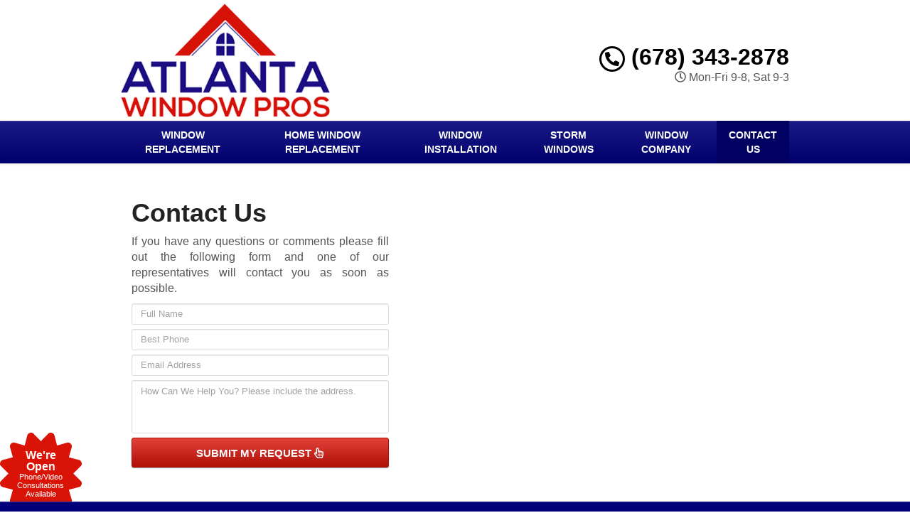

--- FILE ---
content_type: text/html; charset=UTF-8
request_url: https://www.windowreplacementatlanta.net/contact-us/
body_size: 20556
content:
<!DOCTYPE html>
<html lang="en" class="fontawesome-i2svg-pending">
	<head><meta http-equiv="Content-Type" content="text/html; charset=utf-8">
		<meta name="viewport" content="width=device-width, initial-scale=1">
        <meta http-equiv="x-dns-prefetch-control" content="off">
        <meta name="theme-color" content="#008000">
        <meta name="msapplication-navbutton-color" content="#008000">
        <meta name="apple-mobile-web-app-status-bar-style" content="#008000">
				
		<title>Contact Atlanta Window Company</title>
        <meta property="og:image" content="https://www.windowreplacementatlanta.net/wp-content/uploads/2013/09/atlanta-fallback.png" />
		
		<link rel="shortcut icon" href="https://www.windowreplacementatlanta.net/wp-content/uploads/2013/09/atlanta-fav.png">
        		
				
		<meta name='robots' content='max-image-preview:large' />
<link rel='dns-prefetch' href='//www.google.com' />
<link rel='dns-prefetch' href='//i5g6m4e7.stackpathcdn.com' />
<link rel='dns-prefetch' href='//mmwm-2scviy4n15.netdna-ssl.com' />
<link rel='dns-prefetch' href='//www.google-analytics.com' />
<link rel='dns-prefetch' href='//cdn.callrail.com' />
<link rel='dns-prefetch' href='//js.callrail.com' />

<link data-minify="1" rel='stylesheet' id='formidable-css' href='https://www.windowreplacementatlanta.net/wp-content/cache/min/1/wp-content/plugins/formidable/css/formidableforms.css?ver=1749981067' type='text/css' media='all' />
<style id='wp-emoji-styles-inline-css' type='text/css'>

	img.wp-smiley, img.emoji {
		display: inline !important;
		border: none !important;
		box-shadow: none !important;
		height: 1em !important;
		width: 1em !important;
		margin: 0 0.07em !important;
		vertical-align: -0.1em !important;
		background: none !important;
		padding: 0 !important;
	}
</style>
<link data-minify="1" rel='stylesheet' id='rs-plugin-settings-css' href='https://www.windowreplacementatlanta.net/wp-content/cache/min/1/wp-content/plugins/revslider/public/assets/css/settings.css?ver=1749981067' type='text/css' media='all' />
<style id='rs-plugin-settings-inline-css' type='text/css'>
.tp-caption a{color:#ff7302;text-shadow:none;-webkit-transition:all 0.2s ease-out;-moz-transition:all 0.2s ease-out;-o-transition:all 0.2s ease-out;-ms-transition:all 0.2s ease-out}.tp-caption a:hover{color:#ffa902}
</style>
<link data-minify="1" rel='stylesheet' id='bootstrap-css' href='https://www.windowreplacementatlanta.net/wp-content/cache/min/1/wp-content/themes/lead-capture2/css/bootstrap.min.css?ver=1749981067' type='text/css' media='all' />
<link data-minify="1" rel='stylesheet' id='colorbox-css-css' href='https://www.windowreplacementatlanta.net/wp-content/cache/min/1/wp-content/themes/lead-capture2/colorbox/colorbox.css?ver=1749981067' type='text/css' media='all' />
<link rel='stylesheet' id='ouibounce-css-css' href='https://www.windowreplacementatlanta.net/wp-content/themes/lead-capture2/css/ouibounce.min.css' type='text/css' media='all' />
<link rel='stylesheet' id='theme-style-css' href='https://www.windowreplacementatlanta.net/wp-content/themes/lead-capture2/style.css' type='text/css' media='all' />
<script type="text/javascript" src="https://www.windowreplacementatlanta.net/wp-includes/js/jquery/jquery.min.js" id="jquery-core-js"></script>
<script type="text/javascript" src="https://www.windowreplacementatlanta.net/wp-includes/js/jquery/jquery-migrate.min.js" id="jquery-migrate-js" data-rocket-defer defer></script>
<script type="text/javascript" src="https://www.windowreplacementatlanta.net/wp-content/plugins/revslider/public/assets/js/jquery.themepunch.tools.min.js" id="tp-tools-js" data-rocket-defer defer></script>
<script type="text/javascript" src="https://www.windowreplacementatlanta.net/wp-content/plugins/revslider/public/assets/js/jquery.themepunch.revolution.min.js" id="revmin-js" data-rocket-defer defer></script>
<link rel="https://api.w.org/" href="https://www.windowreplacementatlanta.net/wp-json/" /><link rel="alternate" type="application/json" href="https://www.windowreplacementatlanta.net/wp-json/wp/v2/pages/82" /><link rel='shortlink' href='https://www.windowreplacementatlanta.net/?p=82' />
<link rel="alternate" type="application/json+oembed" href="https://www.windowreplacementatlanta.net/wp-json/oembed/1.0/embed?url=https%3A%2F%2Fwww.windowreplacementatlanta.net%2Fcontact-us%2F" />
<link rel="alternate" type="text/xml+oembed" href="https://www.windowreplacementatlanta.net/wp-json/oembed/1.0/embed?url=https%3A%2F%2Fwww.windowreplacementatlanta.net%2Fcontact-us%2F&#038;format=xml" />
<script>document.documentElement.className += " js";</script>
<!--[if lt IE 9]><script src="https://www.windowreplacementatlanta.net/wp-content/themes/lead-capture2/js/html5shiv.js"></script><script src="https://www.windowreplacementatlanta.net/wp-content/themes/lead-capture2/js/respond.min.js"></script><![endif]--><!-- SEO meta tags powered by SmartCrawl https://wpmudev.com/project/smartcrawl-wordpress-seo/ -->
<link rel="canonical" href="https://www.windowreplacementatlanta.net/contact-us/" />
<meta name="description" content="Contact our window company &amp; storm window replacement specialists!" />
<!-- /SEO -->
<script type="text/javascript">function setREVStartSize(e){									
						try{ e.c=jQuery(e.c);var i=jQuery(window).width(),t=9999,r=0,n=0,l=0,f=0,s=0,h=0;
							if(e.responsiveLevels&&(jQuery.each(e.responsiveLevels,function(e,f){f>i&&(t=r=f,l=e),i>f&&f>r&&(r=f,n=e)}),t>r&&(l=n)),f=e.gridheight[l]||e.gridheight[0]||e.gridheight,s=e.gridwidth[l]||e.gridwidth[0]||e.gridwidth,h=i/s,h=h>1?1:h,f=Math.round(h*f),"fullscreen"==e.sliderLayout){var u=(e.c.width(),jQuery(window).height());if(void 0!=e.fullScreenOffsetContainer){var c=e.fullScreenOffsetContainer.split(",");if (c) jQuery.each(c,function(e,i){u=jQuery(i).length>0?u-jQuery(i).outerHeight(!0):u}),e.fullScreenOffset.split("%").length>1&&void 0!=e.fullScreenOffset&&e.fullScreenOffset.length>0?u-=jQuery(window).height()*parseInt(e.fullScreenOffset,0)/100:void 0!=e.fullScreenOffset&&e.fullScreenOffset.length>0&&(u-=parseInt(e.fullScreenOffset,0))}f=u}else void 0!=e.minHeight&&f<e.minHeight&&(f=e.minHeight);e.c.closest(".rev_slider_wrapper").css({height:f})					
						}catch(d){console.log("Failure at Presize of Slider:"+d)}						
					};</script>
<noscript><style id="rocket-lazyload-nojs-css">.rll-youtube-player, [data-lazy-src]{display:none !important;}</style></noscript>		
		<script async src="https://www.googletagmanager.com/gtag/js?id=UA-178425705-1"></script>
<script>
  window.dataLayer = window.dataLayer || [];
  function gtag(){dataLayer.push(arguments);}
  gtag('js', new Date());

gtag('config', 'UA-178425705-1', {
  'link_attribution': true
});
setTimeout("gtag('event', 'No Bounce', { 'event_category' : 'Adjusted Bounce' })",5000);
</script>
		<link data-minify="1" href="https://www.windowreplacementatlanta.net/wp-content/cache/min/1/wp-content/themes/lead-capture2/theme01/style.css?ver=1749981067" rel="stylesheet" type="text/css" />
        <!--[if IE]>
            <link href="https://www.windowreplacementatlanta.net/wp-content/themes/lead-capture2/theme01/ie.css" rel="stylesheet" type="text/css" />
        <![endif]-->               


<script data-minify="1" src="https://www.windowreplacementatlanta.net/wp-content/cache/min/1/wp-content/themes/lead-capture2/js/modernizr.custom.js?ver=1749981067" data-rocket-defer defer></script>
        
		<style>
                      p{
    text-align: justify !important;
}
  
.pagination>li>a, .pagination>li>span{
    color:#da1307 !important;
    background: !important;
    border-color:;
}

.pagination>.active>a, .pagination>.active>a:focus, .pagination>.active>a:hover, .pagination>.active>span, .pagination>.active>span:focus, .pagination>.active>span:hover, .pagination>li>a:hover, .pagination>li>span:hover{    
    color:#ffffff !important;
    background:#da1307 !important;
    border-color:#da1307;
}

            
            
            
          
		h3{font-size:18px !important}h4.modal-title {font-size:24px;}body, td, p {font-size:16px;}.navbar .navbar-nav > li > a {font-size:14px;}.modal-header, header, .top-mobile.visible-xs, h2.phone_on_modal, .modal-content {background-color: #ffffff;}header .container > .social-media > ul > li > a > i {background: #cccccc;}header, header .custom{background-color: #ffffff;}header .container .phone-address .address, .old_head .aggregate-rating strong {color: #000000 !important;}header .container .phone-address .phone, .header .container .phone-address .hctext {color: #000000;}.blocks .service_block strong, .blocks .service_block strong a, .service_block strong, .service_block strong a{color:#FFF !important}.slider-bg{background:#010179 !important}.forcefullwidth_wrapper_tp_banner, .feature-area.fa_full{display:block}.forcefullwidth_wrapper_tp_banner .defaultimg{background-size: cover !important;}.navbar, .sideMenu {background-image: -webkit-gradient(linear, left 0%, left 100%, from(#1b1b87), to(#01016d));background-image: -webkit-linear-gradient(top, #1b1b87, 0%, #01016d, 100%);background-image: -moz-linear-gradient(top, #1b1b87 0%, #01016d 100%);background-image: linear-gradient(to bottom, #1b1b87 0%, #01016d 100%);background-repeat: repeat-x;filter: progid:DXImageTransform.Microsoft.gradient(startColorstr='#1b1b87', endColorstr='#01016d', GradientType=0);}.navbar-brand:hover,.navbar-nav > li > a:hover,.navbar-brand:focus,.navbar-nav > li > a:focus, .navbar .navbar-nav > .active > a, .navbar .navbar-nav > li:hover > a {background: #010161;}header.sticky{background:#ffffff; border-bottom: #010161 solid 2px;}.item_toggler:hover{background: #000024;}.item_toggler, .sideMenu li a:hover, .sideMenu > li > a:hover,.sideMenu > li > a:focus, .sideMenu .active > a, .sideMenu > li:hover > a {background-image: -webkit-gradient(linear, left 0%, left 100%, from(#1b1b87), to(#01016d));background-image: -webkit-linear-gradient(top, #1b1b87, 0%, #01016d, 100%);background-image: -moz-linear-gradient(top, #1b1b87 0%, #01016d 100%);background-image: linear-gradient(to bottom, #1b1b87 0%, #01016d 100%);background-repeat: repeat-x;filter: progid:DXImageTransform.Microsoft.gradient(startColorstr='#1b1b87', endColorstr='#01016d', GradientType=0);}.dropdown.open a.dropdown-toggle,.dropdown-menu,.dropdown.open .dropdown-menu {background: #010161 ;}.dropdown-menu > li > a:hover,.dropdown-menu > li > a:focus,.dropdown-menu > .active > a,.dropdown-menu > .active > a:hover,.dropdown-menu > .active > a:focus, .nav .open>a, .nav .open>a:focus, .nav .open>a:hover {background-color: #01016d !important;}.navbar .navbar-nav > li > a, .navbar .navbar-nav > .active > a, .navbar-brand, .dropdown-menu > li > a, .dropdown-menu .dropdown-header, .dropdown-menu > li > a:hover, .dropdown-menu > li > a:focus, .dropdown-menu > .active > a, .dropdown-menu > .active > a:hover, .dropdown-menu > .active > a:focus {color:#ffffff}.navbar-toggle .icon-bar {background-color:#ffffff;}.feature-area {background-color: #FFF !important;}main {background-image:url(https://www.windowreplacementatlanta.net/wp-content/themes/lead-capture2/images/textures/none.png) !important;}footer {background-image:url(https://www.windowreplacementatlanta.net/wp-content/themes/lead-capture2/images/textures/none.png) !important;}.widget_text h2, .widget_nav_menu h2,.aggregate-rating,.lead-form .form, .frm_form_widget, .testimonial_widget h2, .modal-body, .gallery-caption, .srv_group_holder h3 {background-color:#010179;border-color:#343494;}h4.modal-title, .lead-form .form h2, .frm_form_widget h2, .lead-form .form p, .frm_form_widget p, .modal-title {color:#ffffff !important;}.featured-content {background-color:#ffffff}footer {background-color:#010179;}footer h2, footer h2 a, footer h3, footer h3 a, footer h4, footer h5, footer h6, footer strong {color:#ffffff !important;}footer{color:#ffffff;}.license_details h4 {color:#ffffff !important;}footer a, footer .aggregate-rating a, footer .aggregate-rating a strong {color:#ffffff !important;}footer a:hover, footer .aggregate-rating a:hover {color:#cccccc !important;}footer .footer-bottom nav a {color:#da1307 !important;}footer .footer-bottom nav a:hover {color:#ae0f06 !important;}footer .footer-bottom {background-color:#ffffff;padding:5px 0 5px;margin-top:15px;margin-bottom:-30px;}footer .footer-bottom {color:#000000;}.frm_style_formidable-style.with_frm_style .frm_submit button, .frm_button_submit, .btn-primary, .btn-default.wrbtn, .stickyPhone, .stickyEmail {background-image: -webkit-gradient(linear, left 0%, left 100%, from(#e14239), to(#ae0f06));background-image: -webkit-linear-gradient(top, #e14239, 0%, #ae0f06, 100%);background-image: -moz-linear-gradient(top, #e14239 0%, #ae0f06 100%);background-image: linear-gradient(to bottom, #e14239 0%, #ae0f06 100%);background-repeat: repeat-x;filter: progid:DXImageTransform.Microsoft.gradient(startColorstr='#e14239', endColorstr='#ae0f06', GradientType=0);border-color:#ae0f06;color:#ffffff;}.frm_style_formidable-style.with_frm_style .frm_submit button:active, .frm_style_formidable-style.with_frm_style .frm_submit button:focus, .frm_style_formidable-style.with_frm_style .frm_submit button:active, .frm_style_formidable-style.with_frm_style .frm_submit button:hover, .frm_button_submit:hover, .btn-primary:hover, .btn-default.wrbtn:hover, .stickyPhone:hover, .stickyEmail:hover{background-image: -webkit-gradient(linear, left 0%, left 100%, from(#de2b20), to(#c41106));background-image: -webkit-linear-gradient(top, #de2b20, 0%, #c41106, 100%);background-image: -moz-linear-gradient(top, #de2b20 0%, #c41106 100%);background-image: linear-gradient(to bottom, #de2b20 0%, #c41106 100%);background-repeat: repeat-x;filter: progid:DXImageTransform.Microsoft.gradient(startColorstr='#de2b20', endColorstr='#c41106', GradientType=0);color:#ffffff;border-color:#e14239;}.stickyMenu{color:#da1307}.stickyMenu:hover{color:#da1307}article a.btn-primary{color:#ffffff !important}.rev_slider .btn-primary, a.serv_button{background-image: -webkit-gradient(linear, left 0%, left 100%, from(#e14239), to(#ae0f06));background-image: -webkit-linear-gradient(top, #e14239, 0%, #ae0f06, 100%);background-image: -moz-linear-gradient(top, #e14239 0%, #ae0f06 100%);background-image: linear-gradient(to bottom, #e14239 0%, #ae0f06 100%);background-repeat: repeat-x;filter: progid:DXImageTransform.Microsoft.gradient(startColorstr='#e14239', endColorstr='#ae0f06', GradientType=0);border-color:#ae0f06;}.rev_slider .btn-primary:hover, a.serv_button:hover{background-image: -webkit-gradient(linear, left 0%, left 100%, from(#de2b20), to(#c41106));background-image: -webkit-linear-gradient(top, #de2b20, 0%, #c41106, 100%);background-image: -moz-linear-gradient(top, #de2b20 0%, #c41106 100%);background-image: linear-gradient(to bottom, #de2b20 0%, #c41106 100%);background-repeat: repeat-x;filter: progid:DXImageTransform.Microsoft.gradient(startColorstr='#de2b20', endColorstr='#c41106', GradientType=0);border-color:#e14239;}.frm_style_formidable-style.with_frm_style .frm_submit button, .btn-warning, .frm_submit input[type=submit].btn-warning, .frm_submit input[type=button].btn-warning, .service_block strong, .srv_group_holder b, .ctaBtnCrawl, .btn-default.wrbtn {background-image: -webkit-gradient(linear, left 0%, left 100%, from(#e14239), to(#ae0f06));background-image: -webkit-linear-gradient(top, #e14239, 0%, #ae0f06, 100%);background-image: -moz-linear-gradient(top, #e14239 0%, #ae0f06 100%);background-image: linear-gradient(to bottom, #e14239 0%, #ae0f06 100%);background-repeat: repeat-x;filter: progid:DXImageTransform.Microsoft.gradient(startColorstr='#e14239', endColorstr='#ae0f06', GradientType=0);border-color:#ae0f06 !important;}.frm_style_formidable-style.with_frm_style .frm_submit button:active, .frm_style_formidable-style.with_frm_style .frm_submit button:focus, .frm_style_formidable-style.with_frm_style .frm_submit button:active, .frm_style_formidable-style.with_frm_style .frm_submit button:hover, .frm_style_formidable-style.with_frm_style .frm_submit button:hover, .btn-warning:hover, .frm_submit input[type=submit].btn-warning:hover, .frm_submit input[type=button].btn-warning:hover,.service_block strong:hover, .srv_group_holder b:hover, .ctaBtnCrawl:hover, .btn-default.wrbtn:hover {background-image: -webkit-gradient(linear, left 0%, left 100%, from(#de2b20), to(#c41106));background-image: -webkit-linear-gradient(top, #de2b20, 0%, #c41106, 100%);background-image: -moz-linear-gradient(top, #de2b20 0%, #c41106 100%);background-image: linear-gradient(to bottom, #de2b20 0%, #c41106 100%);background-repeat: repeat-x;filter: progid:DXImageTransform.Microsoft.gradient(startColorstr='#de2b20', endColorstr='#c41106', GradientType=0);border-color:#e14239 !important;}.service_block strong{color: !important; background:#010179 !important; border:#010179 solid 1px !important;}.service_block strong:hover, .service_block a:hover strong{color: !important; background:#010179 !important; border:#010179 solid 1px !important;}.service_block strong, .service_block a strong{border: #FFF solid 1px !important;}.phone a, header .aggregate-rating h3, .phone h3{color:#000000 !important; text-decoration:none}.
				
				-address {margin-top:10px !important}.phone-address .phone {line-height:1.1 !important}.phone-address .address, .phone-address .hours {}.starburst, .starburst h3, .starburst a, .starburst h3 a {color:#ffffff !important}.starburst .svg-inline--fa{color:#da1307}.fa-cc-amex{display:none !important}
.sidebar .widget_media_image{text-align:center}

@media screen and (min-width: 768px) {
.stcontext.url a {
    display: inline-block;
    padding: 24px 24px !important;
}
}
@media screen and (max-width: 767px) {
.stcontext.url a {
    display: inline-block;
    padding: 25px 30px !important;
}
}

/*Hide Recaptcha Badge*/
.grecaptcha-badge { 
    visibility: hidden;
}    .feature-area, main.rsactive {
        margin-top: 0px !important;
    } .defaultimg {
    background-size: cover !important;
}#next, #prev{color:;} #next:hover, #prev:hover{color: !important;}.cycle-pager span{background:;} .cycle-pager span.cycle-pager-active{background:;}.top-nav li a{color:}.top-nav li a:hover{color: !important; }.testimonial_widget h2, .widget_nav_menu h2, .widget_text h2, .aggregate-rating h2, .aggregate-rating h2, .modal-title{color:#FFF !important; font-size:23.7px}.testimonial-text,.sidebar .aggregate-rating, .sidebar .aggregate-rating span, .sidebar .aggregate-rating h3, .sidebar .aggregate-rating strong, #next .fa, #prev .fa{color:#FFF !important;}.sidebar .aggregate-rating a{color:#FFF !important;}.new_head .btn-group>.btn:first-child:not(:last-child):not(.dropdown-toggle) {
    border-top-right-radius: 3px !important;
    border-bottom-right-radius: 3px !important;
    width:100%;
}
            @media only screen and (min-width:768px){
                .srv_group_holder img{
                width:100%;
                }
            }
            @media screen and (min-width: 992px) {
                .equal .navbar-nav>li {
                    display: flex !important;
                }
            }
            
			
			.frm_form_widget p{color:#ffffff !important; }
            	.testimonial_widget h2, .widget_nav_menu h2,.aggregate-rating h2,.aggregate-rating{color:#ffffff !important; }
            
            .trust-elements{-webkit-filter: grayscale(100%); filter: grayscale(100%);}
            .phone-address .phone{color:#000000 !important}
            .phone-address .address{color:#000000 !important}
            .phone-address .hctext{color: !important}
            .phone-address .hours{color: !important}
            .sidebar ul.sub-menu {
    padding-left: 25px;
}
            .sub-menu .menu-item:last-child {
    border-bottom: none;
}
            .wrbtn{color: #ffffff !important; background:  !important}
			
     .widget_nav_menu h2, .testimonial_widget h2, .widget_text h2 {
    text-align: center;
    -webkit-box-shadow: inset 0 0 60px rgba(0,0,0,.25),0 0 rgba(0,0,0,.25);
    box-shadow: inset 0 0 60px rgba(0,0,0,.25),0 0 rgba(0,0,0,.25);
}
            
.sidebar a, .testimonial-text a, .widget_nav_menu a,.sidebar li:before, .testimonial_widget .cycle-slideshow article a, .blocks h2 a:hover {
    text-decoration: none;
    color:#da1307;
}
 .sidebar a:hover, .testimonial-text a, .widget_nav_menu a:hover, .testimonial_widget .cycle-slideshow article a:hover, .sidebar li:hover:before{
      color:#010179;
 }
    .widget_nav_menu a:hover sidebar .menu-item:before{
                 color:#010179;
            }
.widget_nav_menu ul, .widget_text ul {
    padding: 0;
    list-style: none;
}
.widget ul li {
    padding: 7px 0px;
    border-bottom: 2px dotted #000000;
  
}   
            
            .sidebar article.testimonial .testimonial-text{
                color: #000000 !important;
            }
            
            
            .sidebar article.testimonial .testimonial-text a{
                color: #da1307 !important;
            }
            
            
            .sidebar article.testimonial .testimonial-text a:hover{
                color: #010179 !important;
            }
            
            
            .modal-body, .modal-footer, #ouibounce-modal .modal-footer p{
                        color:#ffffff !important
                    }#ouibounce-modal .modal{
                        height:500px !important
                    }.modal-header:before{
                        display:block;
                        content:"";
                        height:120px;
                        background: url(https://www.windowreplacementatlanta.net/wp-content/uploads/2013/09/atlanta-logo.png) center center no-repeat !important;
                        -webkit-background-size: contain !important;
                        background-size: contain !important;
                        margin:0px auto !important;
                        width:100% !important;
                        max-width:300px;
                    }@media only screen and (min-width: 768px) {.short-articles .blocks{
                            min-height:130px !important;
                        }}
            header .aggregate-rating, header .aggregate-rating a{
                color:#000000 !important;
            }
            /*.testimonial_widget .cycle-slideshow{
                min-height: 330px !important;
            }*/
        @media only screen and (min-width: 768px){
            /*header .logo, header .phone-address, header .social-media {
                height:  !important;
            }*/
        }
            
            @media screen and (max-width: 991px) {
                .navbar-nav li.menu-item-has-children{
                    
                }
            }
            .te_full {
                        margin-bottom: 20px; 
                    }
            @media only screen and (min-width: 768px){
            
            }
		</style>
    
<style>

.closeModalBtn span{background:#010179}#myModalGallery .close, #myModalGallery .close span{color:#da1307 !important}.featured-content .te_full{display:none !important}
    /*body {display:none; display: block \9 !important;}*/
    @media only screen and (min-width:768px){.trust-elements img{
        height:50px !important;
        width:auto !important;
    }

    @media only screen and (max-width:767px){
        .trust-elements img{
            height:25px !important;
            width:auto !important;
            overflow: 
        }';
    }
        html[data-useragent*='MSIE 10.0'] .nav>li>a, .navbar-nav>li>a{
            padding: 10px 10px !important;
        }
        html[data-useragent*='MSIE 10.0'] .navbar .navbar-nav{
            text-align:center;
        }

</style>
<!--[if IE 10]>
<style>
        html[data-useragent*='MSIE 10.0'] .nav>li>a, .navbar-nav>li>a{
            padding: 10px 10px !important;
            display:none !important;
        }
        html[data-useragent*='MSIE 10.0'] .navbar .navbar-nav{
            text-align:center;
        }
</style>
<![endif]-->
<!--[if IE 9]>
<style>
body {display:block !important}
.item{
width:16.66% !important;
height:200px;
vertical-align:top;
overflow:hidden;
border:#FFF solid 2px;
}
.item img{
  min-height: 100%;
  min-width: 100%;
    height:auto;
    padding:0px !important;
}
.nav>li>a, .navbar-nav>li>a{
    padding: 10px 10px !important;
}
.navbar-nav>li{
    float:none !important;
    display:inline-block !important;
}
.navbar .navbar-nav{
    text-align:center !important;
}
</style>
<![endif]-->
<!--[if IE 8]>
<style>
body {display:block !important}
.item{
width:16.66% !important;
vertical-align:top;
}
.item img{
}
.te_full .trust-elements img{
width:150px !important; height:auto;
}
.service_block{
width:100% !important;
}
.service_block b{
width:100% !important;
position:relative !important;
}
ul.nav{
text-align:center !important;
}
.logo img{
width:90% !important;
height:auto !important;
}
.view-gallery-btn{
display: none !important;
}
</style>
<![endif]-->

                            <!--<script type="text/javascript">
                                jQuery(function($) {
                                    var setVar;
                                    $( ".view-gallery-btn" ).click(function() {
                                        console.log("IM CLICKED");
                                        setVar = setTimeout(function() {
                                            $('#myModalGallery .gallery').data('masonry').layout();
                                        }, 300);
                                        clearTimeout(setVar);
                                    });
                                });
                            </script>-->

<style>
    .sidebar .testimonial_widget{
        display: none !important;
    }   
    @media screen and (min-width: 768px) {
        .frm-show-form .form-control {
            margin-bottom: 6px !important;
        }
    } 
    @media screen and (max-width: 767px) {
        .frm-show-form .form-control {
            margin-bottom: 3px !important;
        }
        #myModalGallery .close{
            font-size: 18px !important;
            width: 20px !important;
            height: 20px !important;
        }
    }
    @media screen and (min-width: 992px) {
        .equal .navbar-nav>li {
            display: flex !important;
        }
    }
@media screen and (max-width: 767px){
    .rev_slider .btn-primary{
        font-family: Arial,sans-serif !important;
        border-radius: 3px !important;
        text-decoration: none !important;
        padding: 8px 8px !important;
        font-size: 16px !important;
    }
    .rev_slider .btn-primary b, .rev_slider .btn-primary i.fa{
        border-radius: 3px !important;
        text-decoration: none !important;
        padding-top: 8px !important;
        padding-bottom: 8px !important;
        font-size: 16px !important;
    }
}

    .defaultimg {
        background-size: cover !important;
    }
    .feature-area{display:block !important}
    
    .feature-area, main.rsactive {
        margin-top: 0px !important;
    }
    
</style>  

        <script> try{


jQuery(function($){
	$(document).ready(function() {
        $('.forcefullwidth_wrapper_tp_banner').css('opacity', '0');
        $('.feature-area').css('opacity', '0');
        $('.featured-content').css('opacity', '0');
        $('main').css('opacity', '0');
        $('footer').css('opacity', '0');
    setTimeout(function(){
        var customHH = $('.custom').outerHeight();
        var totalHH = customHH + 5;
        var windowWidth = $(window).width();
        if(windowWidth > 768){
                $('header.new_HD').css('min-height', customHH+'px');
                $('header.old_HD').css('min-height', customHH+'px');
        }
        $('.forcefullwidth_wrapper_tp_banner').css('opacity', '1');
        $('.feature-area').css('opacity', '1');
                $('.featured-content').css('opacity', '1');
        $('main').css('opacity', '1');
        $('footer').css('opacity', '1');
        //console.log('CUSTOM HEIGHT = ');
    }, 10);
    $('body').hide().fadeIn(750);
        //console.log("IM FIRING");
	//fixed nav position on scroll
	var stickyNavTop = $('header').offset().top;
	var stickyNav = function(){
	var scrollTop = $(window).scrollTop();
	if (scrollTop > stickyNavTop) { 
            $('.stickys').addClass('yshow');
            $('.stickyPhone').addClass('yshow');
            $('.stickyEmail').addClass('yshow');
        //}, 100);
	} else {        
            $('.feature-area').css('margin-top', '0px');	
            $('.page main').css('margin-top', '0px');
        
            $('.stickys').removeClass('yshow');
            $('.stickyPhone').removeClass('yshow');
            $('.stickyEmail').removeClass('yshow');
	}
	};
	//stickyNav();
	$(window).scroll(function() {
		stickyNav();
	});
    });
    
    $('header.new_HD .custom').css('position','fixed');
    $(window).on('resize', function(){
            var customHH = $('.custom').outerHeight();
            var totalHH = customHH + 5;
            $('header').css('min-height', customHH+'px');
            //console.log('CUSTOM HEIGHT = '+customHH);
    });
});




            var map = {
			
		};
setTimeout(function(){
jQuery('.page-template-page-contact .frm_final_submit.btn-warning').val('Submit Request ');
}, 1000);
            
var browserSpecific = jQuery.browser.msie;
//alert(browserSpecific);
if ( browserSpecific == true ) {
    setTimeout(function(){
      jQuery('.modal').removeClass('fade');
      //alert('VALUE MODAL');
    }, 1000);
} 
            /*if (false) { 
                var headHTML = document.getElementsByTagName('head')[0].innerHTML; 
            headHTML    += '<link data-minify="1" type="text/css" rel="stylesheet" href="https://www.windowreplacementatlanta.net/wp-content/cache/min/1/wp-content/themes/lead-capture2/theme01/ie10.css?ver=1749981067">'; 
            document.getElementsByTagName('head')[0].innerHTML = headHTML; 
            } */
            
		

/*var IE10 = navigator.userAgent.toString().toLowerCase().indexOf("trident/6")>-1;
if(IE10 == "true"){
    $('.modal').removeClass('fade');
}*/
}catch(err){
    console.log(err);
}
</script>
    <!--[if IE]> 
      <script src="https://oss.maxcdn.com/libs/html5shiv/3.7.0/html5shiv.js"></script>
      <script src="https://oss.maxcdn.com/libs/respond.js/1.4.2/respond.min.js"></script>
    <![endif]-->
<meta name="generator" content="WP Rocket 3.18" data-wpr-features="wpr_defer_js wpr_minify_js wpr_lazyload_images wpr_lazyload_iframes wpr_minify_css wpr_desktop wpr_dns_prefetch wpr_preload_links" /></head>


	<body class="page-template page-template-page-contact page-template-page-contact-php page page-id-82">
<!-- Modal -->
<div data-rocket-location-hash="b4d73fb96ce11f7c8c35e30b3ed5b041" class="modal fade" id="myModal" tabindex="-1" role="dialog" aria-labelledby="myModalLabel">
  <div data-rocket-location-hash="161212d05567da321295c97b6efd1e27" class="modal-dialog" role="document">
    <div data-rocket-location-hash="951856d81f97d8d18725c1ec278a4451" class="modal-content">
      <div class="modal-header">
        <button type="button" class="close" data-dismiss="modal" aria-label="Close"><span aria-hidden="true">&times;</span></button>        
      </div>
      
        <h2 class="phone_on_modal hidden-xs"><br><i class="fas fa-phone-alt"></i> (678) 343-2878</h2>
        <h2 class="phone_on_modal visible-xs"><a class="btn btn-primary" href="tel:6783432878"><i class="fas fa-phone-alt"></i> <span class="hidden-xs"></span> (678) 343-2878</a></h2>
      
      <div class="modal-body">
        <h4 class="modal-title" id="myModalLabel">
          GET YOUR FREE CONSULTATION</h4>
          <div class="frm_forms  with_frm_style frm_style_formidable-style" id="frm_form_17_container" data-token="32477e75aa010ab02dfa8274dcfe72ad">
<form enctype="multipart/form-data" method="post" class="frm-show-form  frm_js_validate  frm_ajax_submit  frm_pro_form " id="form_gsqkfb3" data-token="32477e75aa010ab02dfa8274dcfe72ad">
<div class="frm_form_fields ">
<fieldset>

<div class="frm_fields_container">
<input type="hidden" name="frm_action" value="create" />
<input type="hidden" name="form_id" value="17" />
<input type="hidden" name="frm_hide_fields_17" id="frm_hide_fields_17" value="" />
<input type="hidden" name="form_key" value="gsqkfb3" />
<input type="hidden" name="item_meta[0]" value="" />
<input type="hidden" id="frm_submit_entry_17" name="frm_submit_entry_17" value="7f4a200183" /><input type="hidden" name="_wp_http_referer" value="/contact-us/" /><div id="frm_field_358_container" class="frm_form_field form-field  frm_required_field frm_none_container">
    <label for="field_1obw1k3" class="frm_primary_label">Full Name
        <span class="frm_required">*</span>
    </label>
    <input type="text" id="field_1obw1k3" name="item_meta[358]" value=""  placeholder="Full Name" data-reqmsg="Full Name cannot be blank." aria-required="true" data-invmsg="Full Name is invalid" aria-invalid="false"  />
    
    
</div>
<div id="frm_field_359_container" class="frm_form_field form-field  frm_required_field frm_none_container">
    <label for="field_435b573" class="frm_primary_label">Best Phone
        <span class="frm_required">*</span>
    </label>
    <input type="tel" id="field_435b573" name="item_meta[359]" value=""  placeholder="Best Phone" data-reqmsg="Best Phone cannot be blank." aria-required="true" data-invmsg="Best Phone is invalid" aria-invalid="false" pattern="((\+\d{1,3}(-|.| )?\(?\d\)?(-| |.)?\d{1,5})|(\(?\d{2,6}\)?))(-|.| )?(\d{3,4})(-|.| )?(\d{4})(( x| ext)\d{1,5}){0,1}$"  />
    
    
</div>
<div id="frm_field_360_container" class="frm_form_field form-field  frm_required_field frm_none_container">
    <label for="field_wa7dfv3" class="frm_primary_label">Email Address
        <span class="frm_required">*</span>
    </label>
    <input type="email" id="field_wa7dfv3" name="item_meta[360]" value=""  placeholder="Email Address" data-reqmsg="Email Address cannot be blank." aria-required="true" data-invmsg="Email Address is invalid" aria-invalid="false"  />
    
    
</div>
<div id="frm_field_361_container" class="frm_form_field form-field  frm_none_container">
    <label for="field_8zmxx43" class="frm_primary_label">Comments/Message
        <span class="frm_required"></span>
    </label>
    <textarea name="item_meta[361]" id="field_8zmxx43" rows="5"  placeholder="How Can We Help You? Please include the address." data-invmsg="Comments/Message is invalid" aria-invalid="false"  ></textarea>
    
    
</div>
<input type="hidden" name="item_meta[364]" id="field_1clts" value="http://www.windowreplacementatlanta.net/contact-us/"  data-frmval="http://www.windowreplacementatlanta.net/contact-us/"   />
<input type="hidden" name="item_meta[372]" id="field_referrer3" value=""     />
	<input type="hidden" name="item_key" value="" />
			<div id="frm_field_381_container">
			<label for="field_hujxp" >
				If you are human, leave this field blank.			</label>
			<input  id="field_hujxp" type="text" class="frm_form_field form-field frm_verify" name="item_meta[381]" value=""  />
		</div>
		<input type="text" name="9Ei4M" value="" style="display: none !important;" /><input name="frm_state" type="hidden" value="sfgz9Lj0dNQ+ZKcrOsUQq4BPOnr7ihOq6UrN7CucX6LhSJUrXbvwuLrJE0P89na+" /><div class="frm_submit">

<button class="frm_button_submit frm_final_submit" type="submit"   formnovalidate="formnovalidate">SUBMIT MY REQUEST <i class="far fa-hand-pointer"></i></button>

</div></div>
</fieldset>
</div>

<p style="display: none !important;" class="akismet-fields-container" data-prefix="ak_"><label>&#916;<textarea name="ak_hp_textarea" cols="45" rows="8" maxlength="100"></textarea></label><input type="hidden" id="ak_js_2" name="ak_js" value="140"/><script>document.getElementById( "ak_js_2" ).setAttribute( "value", ( new Date() ).getTime() );</script></p></form>
</div>

      </div>
    </div>
  </div>
</div>

<!-- Modal -->
<div data-rocket-location-hash="fe3cf8668e4c83ba5f480eb57d5ab74c" class="modal fade" id="myModalGallery" tabindex="-1" role="dialog" aria-labelledby="myModalLabel">
  <div data-rocket-location-hash="82acc64a71c04cd80b37c785db41afaf" class="modal-dialog" role="document">
    <div data-rocket-location-hash="3664866719b3be3a4f87b8020830f7b5" class="modal-content"><button type="button" class="close" data-dismiss="modal" aria-label="Close"><span aria-hidden="true">&times;</span></button>    
      <div class="modal-body">
          <div class="preloader">
              <div class="preitems">
                    <i class="fa fa-spinner fa-spin fa-3x fa-fw"></i>
                    <span class="sr-only">Loading...</span>              
              </div>
          </div>
          <div style="width:100%; margin-left:auto; margin-right:auto" class="gallery gallery-columns-5 gallery-size-medium masonry">
        <div class="gallery_items">
            <div id="grid" data-columns>
              
          </div>
          </div>
          </div>
      </div>
    </div>
  </div>
    <div data-rocket-location-hash="716673fef13560a7325c01d5cffd8f8b" class="closeModalBtn"><span data-dismiss="modal"><i class="fa fa-times" aria-hidden="true"></i> Close Gallery</span></div>
</div>
        
        
     

        
			<div data-rocket-location-hash="e2fae9d6562dd52876637a485c949b6d" class="wrapper">
                
			<header data-rocket-location-hash="becb7ed646c08d6c76b1094d23beb1dc" class="old_HD">

				<div data-rocket-location-hash="25d33ab5e5b0c14ebfb36d043430e6f1" class="custom">
				<div data-rocket-location-hash="e78f661669626b32a35ef61e94e53af1" class="container">
                    
                    <div class="top">
                    	<div data-rocket-location-hash="585fca370276e9d5fe047e60a9723cac" class="row">
                            
                            <div class="stickyM"><span class="stickyMenu"><i class="fa fa-bars" aria-hidden="true"></i><small>MENU</small></span></div>
                            <!-- OLD HEADER START HERE -->
                            <div class="old_head">
                            <div class="row-sm-height row-md-height">
                            <div class="col-sm-4 col-md-4 col-sm-height col-sm-middle col-md-height col-md-middle">
                                <div class="logo"><a href="https://www.windowreplacementatlanta.net"><img width="320" height="174" alt="Contact Us" src="data:image/svg+xml,%3Csvg%20xmlns='http://www.w3.org/2000/svg'%20viewBox='0%200%20320%20174'%3E%3C/svg%3E" data-lazy-src="https://www.windowreplacementatlanta.net/wp-content/uploads/2013/09/atlanta-logo.png"/><noscript><img width="320" height="174" alt="Contact Us" src="https://www.windowreplacementatlanta.net/wp-content/uploads/2013/09/atlanta-logo.png"/></noscript></a></div>
                            </div><!--/.logo -->
                            <div class="col-sm-4 col-md-4 col-sm-height col-sm-middle col-md-height col-md-middle">
                                <div class="social-media text-center"></div>
                            </div><!--/.social-media -->
                            <div class="col-sm-4 col-md-4 col-sm-height col-sm-middle col-md-height col-md-middle">
                                <div class="phone-address text-right">
                                        <div class="btn-group">
<!--<div class="addBtn"><a href="#" class="ctaBtnCrawl" data-toggle="modal" data-target="#myModal">

</a>
</div>--><a title="Call Now" href="tel:6783432878" class="circling btn btn-primary"><i class="fas fa-phone-alt"></i> CALL US  (678) 343-2878 <strong id="phone_number"> </strong></a>
                                            <!--<a href="tel:6783432878" class="btn btn-primary"><i class="fa fa-phone fa-fw"></i> CALL</a>-->
                                            
<a title="Message Us" href="#" class="btn btn-primary" data-toggle="modal" data-target="#myModal"><i class="fas fa-envelope"></i>
Contact Us
</a>
                                          
                                          
                                        </div><!--/.btn-group -->
                                        <span class="phone hidden-xs"><a href="tel:6783432878"><h3></h3><i class="fas fa-phone-alt"></i> (678) 343-2878 <strong id="phone_number"> </strong></a></span>
                                        
                                            </span>
                                        
                                    
                                        <!-- CUSTOM TEXT -->
                                        
                                        <!-- CUSTOM TEXT -->
                                    <span class="hours"><i class="far fa-clock"></i> Mon-Fri 9-8, Sat 9-3</span>
                                    
                                </div>
                            </div><!--/.phone-address -->
                        </div>
                        </div>
                            <!-- OLD HEADER END HERE -->
                            
                        </div>
                    </div>
				</div><!--/.container -->

			
            <!--<div class="addBtn"><a href="#" class="ctaBtnCrawl"  data-toggle="modal" data-target="#myModal"></a>
                 
                </div>-->
			<nav class="navbar equal">
				<div data-rocket-location-hash="9977d61c3ff181bf93d694767789968e" class="container">                    
					<div class="navbar-header">
						<span class="navbar-brand visible-xs visible-sm">Navigation</span>                        
					  <button type="button" class="navbar-toggle" data-toggle="collapse" data-target=".navbar-collapse">
					    <span class="icon-bar"></span>
					    <span class="icon-bar"></span>
					    <span class="icon-bar"></span>
					  </button>
					</div>
					<div class="navbar-collapse collapse">
						<ul class="nav navbar-nav"><li id="menu-item-800" class="menu-item menu-item-type-post_type menu-item-object-page menu-item-home menu-item-800"><a title="Window Replacement" href="https://www.windowreplacementatlanta.net/">Window Replacement</a></li>
<li id="menu-item-881" class="menu-item menu-item-type-post_type menu-item-object-page menu-item-881"><a title="Home Window Replacement" href="https://www.windowreplacementatlanta.net/home-window-replacement/">Home Window Replacement</a></li>
<li id="menu-item-882" class="menu-item menu-item-type-post_type menu-item-object-page menu-item-882"><a title="Window Installation" href="https://www.windowreplacementatlanta.net/replacement-window-installation/">Window Installation</a></li>
<li id="menu-item-935" class="menu-item menu-item-type-post_type menu-item-object-page menu-item-935"><a title="Storm Windows" href="https://www.windowreplacementatlanta.net/storm-windows/">Storm Windows</a></li>
<li id="menu-item-460" class="menu-item menu-item-type-post_type menu-item-object-page menu-item-460"><a title="Window Company" href="https://www.windowreplacementatlanta.net/window-company/">Window Company</a></li>
<li id="menu-item-85" class="menu-item menu-item-type-post_type menu-item-object-page current-menu-item page_item page-item-82 current_page_item menu-item-85 active"><a title="Contact Us" href="https://www.windowreplacementatlanta.net/contact-us/">Contact Us</a></li>
</ul>
					</div><!--/.nav-collapse -->
                    
                    
				</div><!--/.container -->
			</nav>
            
                    
				</div><!--/.custom -->
			</header>

<div data-rocket-location-hash="d01f732a69ea11d0f1d633c5a0830b7d" class="sideMenu">
    <div data-rocket-location-hash="76acddcf8c97a5090e8c53ac8e6403b6" class="smHead">
        <div class="smTitle">Site Navigation</div>
        <div class="smback"><i class="fas fa-arrow-left"></i></div>
    </div>    
    <ul class="nav navbar-nav"><li class="menu-item menu-item-type-post_type menu-item-object-page menu-item-home menu-item-800"><a title="Window Replacement" href="https://www.windowreplacementatlanta.net/">Window Replacement</a></li>
<li class="menu-item menu-item-type-post_type menu-item-object-page menu-item-881"><a title="Home Window Replacement" href="https://www.windowreplacementatlanta.net/home-window-replacement/">Home Window Replacement</a></li>
<li class="menu-item menu-item-type-post_type menu-item-object-page menu-item-882"><a title="Window Installation" href="https://www.windowreplacementatlanta.net/replacement-window-installation/">Window Installation</a></li>
<li class="menu-item menu-item-type-post_type menu-item-object-page menu-item-935"><a title="Storm Windows" href="https://www.windowreplacementatlanta.net/storm-windows/">Storm Windows</a></li>
<li class="menu-item menu-item-type-post_type menu-item-object-page menu-item-460"><a title="Window Company" href="https://www.windowreplacementatlanta.net/window-company/">Window Company</a></li>
<li class="menu-item menu-item-type-post_type menu-item-object-page current-menu-item page_item page-item-82 current_page_item menu-item-85 active"><a title="Contact Us" href="https://www.windowreplacementatlanta.net/contact-us/">Contact Us</a></li>
</ul>
    
    <div data-rocket-location-hash="ae777ccdc29782184aee84501e942227" class="phone-address custom-text-center">
                                        <div class="btn-group">
<!--<div class="addBtn"><a href="#" class="ctaBtnCrawl" data-toggle="modal" data-target="#myModal">

</a>
</div>-->
                                            <a title"Call Now" href="tel:6783432878" class="btn btn-primary"><i class="fas fa-phone-alt"></i> (678) 343-2878 <strong id="phone_number"> </strong></a>
                                            
<a title="Message Us" href="#" class="btn btn-primary" data-toggle="modal" data-target="#myModal"><i class="fas fa-envelope"></i>
Contact Us
</a>
                                          
                                          <!---->
                                        </div><!--/.btn-group -->
                                </div>
</div>

	
	<main data-rocket-location-hash="fca1ddc94b6e350e2e6d230e038e2f80">
	
		<div data-rocket-location-hash="e02d4abb341ba01ddcf628736c86d19a" class="container">
		
			<div class="col-md-12">
			
				<div class="row">
					
					<div class="col-md-5">
					
						
					
							<article class="post-82 page type-page status-publish hentry" id="post-82">
					
								<!--<h1></h1>
								
								
								
								-->
                                
                                
                                    <h1>Contact Us</h1>
                                    <p>If you have any questions or comments please fill out the following form and one of our representatives will contact you as soon as possible. </p>
                                    <div class="frm_forms  with_frm_style frm_style_formidable-style" id="frm_form_3_container" >
<form enctype="multipart/form-data" method="post" class="frm-show-form  frm_js_validate  frm_pro_form " id="form_gsqkfb" >
<div class="frm_form_fields ">
<fieldset>

<div class="frm_fields_container">
<input type="hidden" name="frm_action" value="create" />
<input type="hidden" name="form_id" value="3" />
<input type="hidden" name="frm_hide_fields_3" id="frm_hide_fields_3" value="" />
<input type="hidden" name="form_key" value="gsqkfb" />
<input type="hidden" name="item_meta[0]" value="" />
<input type="hidden" id="frm_submit_entry_3" name="frm_submit_entry_3" value="7f4a200183" /><input type="hidden" name="_wp_http_referer" value="/contact-us/" /><div id="frm_field_15_container" class="frm_form_field form-field  frm_required_field frm_none_container">
    <label for="field_1obw1k" class="frm_primary_label">Full Name
        <span class="frm_required">*</span>
    </label>
    <input type="text" id="field_1obw1k" name="item_meta[15]" value=""  placeholder="Full Name" data-reqmsg="Full Name cannot be blank." aria-required="true" data-invmsg="Full Name is invalid" aria-invalid="false"  />
    
    
</div>
<div id="frm_field_96_container" class="frm_form_field form-field  frm_required_field frm_none_container">
    <label for="field_435b57" class="frm_primary_label">Best Phone
        <span class="frm_required">*</span>
    </label>
    <input type="tel" id="field_435b57" name="item_meta[96]" value=""  placeholder="Best Phone" data-reqmsg="Best Phone cannot be blank." aria-required="true" data-invmsg="Best Phone is invalid" aria-invalid="false" pattern="((\+\d{1,3}(-|.| )?\(?\d\)?(-| |.)?\d{1,5})|(\(?\d{2,6}\)?))(-|.| )?(\d{3,4})(-|.| )?(\d{4})(( x| ext)\d{1,5}){0,1}$"  />
    
    
</div>
<div id="frm_field_95_container" class="frm_form_field form-field  frm_required_field frm_none_container">
    <label for="field_wa7dfv" class="frm_primary_label">Email Address
        <span class="frm_required">*</span>
    </label>
    <input type="email" id="field_wa7dfv" name="item_meta[95]" value=""  placeholder="Email Address" data-reqmsg="Email Address cannot be blank." aria-required="true" data-invmsg="Email Address is invalid" aria-invalid="false"  />
    
    
</div>
<div id="frm_field_19_container" class="frm_form_field form-field  frm_none_container">
    <label for="field_8zmxx4" class="frm_primary_label">Comments/Message
        <span class="frm_required"></span>
    </label>
    <textarea name="item_meta[19]" id="field_8zmxx4" rows="5"  placeholder="How Can We Help You? Please include the address." data-invmsg="Comments/Message is invalid" aria-invalid="false"  ></textarea>
    
    
</div>
<input type="hidden" name="item_meta[363]" id="field_thge4" value="http://www.windowreplacementatlanta.net/contact-us/"  data-frmval="http://www.windowreplacementatlanta.net/contact-us/"   />
<input type="hidden" name="item_meta[371]" id="field_referrer2" value=""     />
<div id="frm_field_379_container" class="frm_form_field form-field  frm_none_container">
    <label for="g-recaptcha-response" id="field_czajx_label" class="frm_primary_label">reCAPTCHA
        <span class="frm_required" aria-hidden="true"></span>
    </label>
    <div  id="field_czajx" class="g-recaptcha" data-sitekey="6LfuIvYlAAAAAIEpDsZxVawRjt59UxQ4sygndgFv" data-size="invisible" data-theme="light" data-callback="frmAfterRecaptcha"></div>
    
    
</div>
	<input type="hidden" name="item_key" value="" />
			<div id="frm_field_380_container">
			<label for="field_dblwc" >
				If you are human, leave this field blank.			</label>
			<input  id="field_dblwc" type="text" class="frm_form_field form-field frm_verify" name="item_meta[380]" value=""  />
		</div>
		<input type="text" name="9Ei4M" value="" style="display: none !important;" /><input name="frm_state" type="hidden" value="sfgz9Lj0dNQ+ZKcrOsUQq4BPOnr7ihOq6UrN7CucX6JWLRRcNa3eZPin6D6Lvyul" /><div class="frm_submit">

<button class="frm_button_submit frm_final_submit" type="submit"   formnovalidate="formnovalidate">SUBMIT MY REQUEST <i class="far fa-hand-pointer"></i></button>

</div></div>
</fieldset>
</div>

<p style="display: none !important;" class="akismet-fields-container" data-prefix="ak_"><label>&#916;<textarea name="ak_hp_textarea" cols="45" rows="8" maxlength="100"></textarea></label><input type="hidden" id="ak_js_1" name="ak_js" value="10"/><script>document.getElementById( "ak_js_1" ).setAttribute( "value", ( new Date() ).getTime() );</script></p></form>
</div>

                                
								
					
							</article>
			
						
						
					</div>
					
					<div class="location col-md-7">
					
						<iframe loading="lazy" src="about:blank" width="600" height="405" frameborder="0" style="border:0" allowfullscreen="" data-rocket-lazyload="fitvidscompatible" data-lazy-src="https://www.google.com/maps/embed?pb=!1m18!1m12!1m3!1d3307.791769971623!2d-84.5362847854462!3d33.9978819280416!2m3!1f0!2f0!3f0!3m2!1i1024!2i768!4f13.1!3m3!1m2!1s0x88f5148fc3092bff%3A0x6e65d49516256a1b!2s1625%20Williams%20Dr%2C%20Marietta%2C%20GA%2030066%2C%20USA!5e0!3m2!1sen!2sph!4v1598371003519!5m2!1sen!2sph"></iframe><noscript><iframe src="https://www.google.com/maps/embed?pb=!1m18!1m12!1m3!1d3307.791769971623!2d-84.5362847854462!3d33.9978819280416!2m3!1f0!2f0!3f0!3m2!1i1024!2i768!4f13.1!3m3!1m2!1s0x88f5148fc3092bff%3A0x6e65d49516256a1b!2s1625%20Williams%20Dr%2C%20Marietta%2C%20GA%2030066%2C%20USA!5e0!3m2!1sen!2sph!4v1598371003519!5m2!1sen!2sph" width="600" height="405" frameborder="0" style="border:0" allowfullscreen=""></iframe></noscript>
						
							<!--<div data-bg="http://maps.google.com/maps/api/staticmap?size=600x550&#038;zoom=18&#038;maptype=roadmap&#038;markers=color:red|1625+Williams+Dr+Suite+208+Marietta,+GA+30066&#038;sensor=false" class="map rocket-lazyload" style="">
								<img src="data:image/svg+xml,%3Csvg%20xmlns='http://www.w3.org/2000/svg'%20viewBox='0%200%200%200'%3E%3C/svg%3E" alt="WindowReplacementAtlanta.net" data-lazy-src="http://maps.google.com/maps/api/staticmap?size=600x550&zoom=18&maptype=roadmap&markers=color:red|1625+Williams+Dr+Suite+208+Marietta,+GA+30066&sensor=false" /><noscript><img src="http://maps.google.com/maps/api/staticmap?size=600x550&zoom=18&maptype=roadmap&markers=color:red|1625+Williams+Dr+Suite+208+Marietta,+GA+30066&sensor=false" alt="WindowReplacementAtlanta.net" /></noscript>
							</div>-->
							
						
						
					</div>
					
				</div>
		
		</div>

                        <div class="loc_serve_container">
            <div class="container">                
                <h3><a data-toggle="collapse" href="#multiCollapseExample1" role="button" aria-expanded="false" aria-controls="multiCollapseExample1">Locations Served <i class="fa fa-caret-down"></i><i class="fa fa-caret-up"></i></a></h3>                
                <div class="collapse multi-collapse" id="multiCollapseExample1">
                        <div class="row">
                        <div class="col-sm-3 col-md-3">
                            <div class="widget">
                                <div class="widget_nav_menu"><ul><li id="menu-item-3334" class="menu-item menu-item-type-post_type menu-item-object-page menu-item-3334"><a href="https://www.windowreplacementatlanta.net/acworth-ga/">Acworth Window Replacement</a></li>
<li id="menu-item-3336" class="menu-item menu-item-type-post_type menu-item-object-page menu-item-3336"><a href="https://www.windowreplacementatlanta.net/alpharetta-ga/">Alpharetta Window Replacement</a></li>
<li id="menu-item-3338" class="menu-item menu-item-type-post_type menu-item-object-page menu-item-3338"><a href="https://www.windowreplacementatlanta.net/austell-ga/">Austell Window Replacement</a></li>
<li id="menu-item-3340" class="menu-item menu-item-type-post_type menu-item-object-page menu-item-3340"><a href="https://www.windowreplacementatlanta.net/avondale-estates-ga/">Avondale Estates Window Replacement</a></li>
<li id="menu-item-3342" class="menu-item menu-item-type-post_type menu-item-object-page menu-item-3342"><a href="https://www.windowreplacementatlanta.net/clarkdale-ga/">Clarkdale Window Replacement</a></li>
<li id="menu-item-3344" class="menu-item menu-item-type-post_type menu-item-object-page menu-item-3344"><a href="https://www.windowreplacementatlanta.net/clarkston-ga/">Clarkston Window Replacement</a></li>
<li id="menu-item-3346" class="menu-item menu-item-type-post_type menu-item-object-page menu-item-3346"><a href="https://www.windowreplacementatlanta.net/conley-ga/">Conley Window Replacement</a></li>
<li id="menu-item-3348" class="menu-item menu-item-type-post_type menu-item-object-page menu-item-3348"><a href="https://www.windowreplacementatlanta.net/decatur-ga/">Decatur Window Replacement</a></li>
<li id="menu-item-3350" class="menu-item menu-item-type-post_type menu-item-object-page menu-item-3350"><a href="https://www.windowreplacementatlanta.net/douglasville-ga/">Douglasville Window Replacement</a></li>
<li id="menu-item-3352" class="menu-item menu-item-type-post_type menu-item-object-page menu-item-3352"><a href="https://www.windowreplacementatlanta.net/duluth-ga/">Duluth Window Replacement</a></li>
<li id="menu-item-3354" class="menu-item menu-item-type-post_type menu-item-object-page menu-item-3354"><a href="https://www.windowreplacementatlanta.net/ellenwood-ga/">Ellenwood Window Replacement</a></li>
<li id="menu-item-3356" class="menu-item menu-item-type-post_type menu-item-object-page menu-item-3356"><a href="https://www.windowreplacementatlanta.net/forest-park-ga/">Forest Park Window Replacement</a></li>
<li id="menu-item-3358" class="menu-item menu-item-type-post_type menu-item-object-page menu-item-3358"><a href="https://www.windowreplacementatlanta.net/hiram-ga/">Hiram Window Replacement</a></li>
<li id="menu-item-3360" class="menu-item menu-item-type-post_type menu-item-object-page menu-item-3360"><a href="https://www.windowreplacementatlanta.net/kennesaw-ga/">Kennesaw Window Replacement</a></li>
<li id="menu-item-3362" class="menu-item menu-item-type-post_type menu-item-object-page menu-item-3362"><a href="https://www.windowreplacementatlanta.net/lawrenceville-ga/">Lawrenceville Window Replacement</a></li>
<li id="menu-item-3364" class="menu-item menu-item-type-post_type menu-item-object-page menu-item-3364"><a href="https://www.windowreplacementatlanta.net/lilburn-ga/">Lilburn Window Replacement</a></li>
<li id="menu-item-3366" class="menu-item menu-item-type-post_type menu-item-object-page menu-item-3366"><a href="https://www.windowreplacementatlanta.net/lithia-springs-ga/">Lithia Springs Window Replacement</a></li>
<li id="menu-item-3368" class="menu-item menu-item-type-post_type menu-item-object-page menu-item-3368"><a href="https://www.windowreplacementatlanta.net/lithonia-ga/">Lithonia Window Replacement</a></li>
<li id="menu-item-3370" class="menu-item menu-item-type-post_type menu-item-object-page menu-item-3370"><a href="https://www.windowreplacementatlanta.net/mableton-ga/">Mableton Window Replacement</a></li>
<li id="menu-item-3372" class="menu-item menu-item-type-post_type menu-item-object-page menu-item-3372"><a href="https://www.windowreplacementatlanta.net/marietta-ga/">Marietta Window Replacement</a></li>
<li id="menu-item-3374" class="menu-item menu-item-type-post_type menu-item-object-page menu-item-3374"><a href="https://www.windowreplacementatlanta.net/norcross-ga/">Norcross Window Replacement</a></li>
<li id="menu-item-3376" class="menu-item menu-item-type-post_type menu-item-object-page menu-item-3376"><a href="https://www.windowreplacementatlanta.net/north-metro-ga/">North Metro Window Replacement</a></li>
<li id="menu-item-3378" class="menu-item menu-item-type-post_type menu-item-object-page menu-item-3378"><a href="https://www.windowreplacementatlanta.net/peachtree-corners-ga/">Peachtree Corners Window Replacement</a></li>
<li id="menu-item-3380" class="menu-item menu-item-type-post_type menu-item-object-page menu-item-3380"><a href="https://www.windowreplacementatlanta.net/pine-lake-ga/">Pine Lake Window Replacement</a></li>
<li id="menu-item-3382" class="menu-item menu-item-type-post_type menu-item-object-page menu-item-3382"><a href="https://www.windowreplacementatlanta.net/powder-springs-ga/">Powder Springs Window Replacement</a></li>
<li id="menu-item-3384" class="menu-item menu-item-type-post_type menu-item-object-page menu-item-3384"><a href="https://www.windowreplacementatlanta.net/red-oak-ga/">Red Oak Window Replacement</a></li>
<li id="menu-item-3386" class="menu-item menu-item-type-post_type menu-item-object-page menu-item-3386"><a href="https://www.windowreplacementatlanta.net/redan-ga/">Redan Window Replacement</a></li>
<li id="menu-item-3388" class="menu-item menu-item-type-post_type menu-item-object-page menu-item-3388"><a href="https://www.windowreplacementatlanta.net/roswell-ga/">Roswell Window Replacement</a></li>
<li id="menu-item-3390" class="menu-item menu-item-type-post_type menu-item-object-page menu-item-3390"><a href="https://www.windowreplacementatlanta.net/scottdale-ga/">Scottdale Window Replacement</a></li>
<li id="menu-item-3392" class="menu-item menu-item-type-post_type menu-item-object-page menu-item-3392"><a href="https://www.windowreplacementatlanta.net/smyrna-ga/">Smyrna Window Replacement</a></li>
<li id="menu-item-3394" class="menu-item menu-item-type-post_type menu-item-object-page menu-item-3394"><a href="https://www.windowreplacementatlanta.net/stone-mountain-ga/">Stone Mountain Window Replacement</a></li>
<li id="menu-item-3396" class="menu-item menu-item-type-post_type menu-item-object-page menu-item-3396"><a href="https://www.windowreplacementatlanta.net/tucker-ga/">Tucker Window Replacement</a></li>
<li id="menu-item-3398" class="menu-item menu-item-type-post_type menu-item-object-page menu-item-3398"><a href="https://www.windowreplacementatlanta.net/woodstock-ga/">Woodstock Window Replacement</a></li>
</ul></div>                                <div class="widget_nav_menu"><ul><li id="menu-item-3607" class="menu-item menu-item-type-post_type menu-item-object-page menu-item-3607"><a href="https://www.windowreplacementatlanta.net/window-company-acworth-ga/">Acworth Window Company</a></li>
<li id="menu-item-3609" class="menu-item menu-item-type-post_type menu-item-object-page menu-item-3609"><a href="https://www.windowreplacementatlanta.net/window-company-alpharetta-ga/">Alpharetta Window Company</a></li>
<li id="menu-item-3611" class="menu-item menu-item-type-post_type menu-item-object-page menu-item-3611"><a href="https://www.windowreplacementatlanta.net/window-company-austell-ga/">Austell Window Company</a></li>
<li id="menu-item-3613" class="menu-item menu-item-type-post_type menu-item-object-page menu-item-3613"><a href="https://www.windowreplacementatlanta.net/window-company-avondale-estates-ga/">Avondale Estates Window Company</a></li>
<li id="menu-item-3615" class="menu-item menu-item-type-post_type menu-item-object-page menu-item-3615"><a href="https://www.windowreplacementatlanta.net/window-company-clarkdale-ga/">Clarkdale Window Company</a></li>
<li id="menu-item-3617" class="menu-item menu-item-type-post_type menu-item-object-page menu-item-3617"><a href="https://www.windowreplacementatlanta.net/window-company-clarkston-ga/">Clarkston Window Company</a></li>
<li id="menu-item-3619" class="menu-item menu-item-type-post_type menu-item-object-page menu-item-3619"><a href="https://www.windowreplacementatlanta.net/window-company-conley-ga/">Conley Window Company</a></li>
<li id="menu-item-3621" class="menu-item menu-item-type-post_type menu-item-object-page menu-item-3621"><a href="https://www.windowreplacementatlanta.net/window-company-decatur-ga/">Decatur Window Company</a></li>
<li id="menu-item-3623" class="menu-item menu-item-type-post_type menu-item-object-page menu-item-3623"><a href="https://www.windowreplacementatlanta.net/window-company-douglasville-ga/">Douglasville Window Company</a></li>
<li id="menu-item-3625" class="menu-item menu-item-type-post_type menu-item-object-page menu-item-3625"><a href="https://www.windowreplacementatlanta.net/window-company-duluth-ga/">Duluth Window Company</a></li>
<li id="menu-item-3627" class="menu-item menu-item-type-post_type menu-item-object-page menu-item-3627"><a href="https://www.windowreplacementatlanta.net/window-company-ellenwood-ga/">Ellenwood Window Company</a></li>
<li id="menu-item-3629" class="menu-item menu-item-type-post_type menu-item-object-page menu-item-3629"><a href="https://www.windowreplacementatlanta.net/window-company-forest-park-ga/">Forest Park Window Company</a></li>
<li id="menu-item-3631" class="menu-item menu-item-type-post_type menu-item-object-page menu-item-3631"><a href="https://www.windowreplacementatlanta.net/window-company-hiram-ga/">Hiram Window Company</a></li>
<li id="menu-item-3633" class="menu-item menu-item-type-post_type menu-item-object-page menu-item-3633"><a href="https://www.windowreplacementatlanta.net/window-company-kennesaw-ga/">Kennesaw Window Company</a></li>
<li id="menu-item-3635" class="menu-item menu-item-type-post_type menu-item-object-page menu-item-3635"><a href="https://www.windowreplacementatlanta.net/window-company-lawrenceville-ga/">Lawrenceville Window Company</a></li>
<li id="menu-item-3637" class="menu-item menu-item-type-post_type menu-item-object-page menu-item-3637"><a href="https://www.windowreplacementatlanta.net/window-company-lilburn-ga/">Lilburn Window Company</a></li>
<li id="menu-item-3639" class="menu-item menu-item-type-post_type menu-item-object-page menu-item-3639"><a href="https://www.windowreplacementatlanta.net/window-company-lithia-springs-ga/">Lithia Springs Window Company</a></li>
<li id="menu-item-3641" class="menu-item menu-item-type-post_type menu-item-object-page menu-item-3641"><a href="https://www.windowreplacementatlanta.net/window-company-lithonia-ga/">Lithonia Window Company</a></li>
<li id="menu-item-3643" class="menu-item menu-item-type-post_type menu-item-object-page menu-item-3643"><a href="https://www.windowreplacementatlanta.net/window-company-mableton-ga/">Mableton Window Company</a></li>
<li id="menu-item-3645" class="menu-item menu-item-type-post_type menu-item-object-page menu-item-3645"><a href="https://www.windowreplacementatlanta.net/window-company-marietta-ga/">Marietta Window Company</a></li>
<li id="menu-item-3647" class="menu-item menu-item-type-post_type menu-item-object-page menu-item-3647"><a href="https://www.windowreplacementatlanta.net/window-company-norcross-ga/">Norcross Window Company</a></li>
<li id="menu-item-3649" class="menu-item menu-item-type-post_type menu-item-object-page menu-item-3649"><a href="https://www.windowreplacementatlanta.net/window-company-north-metro-ga/">North Metro Window Company</a></li>
<li id="menu-item-3651" class="menu-item menu-item-type-post_type menu-item-object-page menu-item-3651"><a href="https://www.windowreplacementatlanta.net/window-company-peachtree-corners-ga/">Peachtree Corners Window Company</a></li>
<li id="menu-item-3653" class="menu-item menu-item-type-post_type menu-item-object-page menu-item-3653"><a href="https://www.windowreplacementatlanta.net/window-company-pine-lake-ga/">Pine Lake Window Company</a></li>
<li id="menu-item-3655" class="menu-item menu-item-type-post_type menu-item-object-page menu-item-3655"><a href="https://www.windowreplacementatlanta.net/window-company-powder-springs-ga/">Powder Springs Window Company</a></li>
<li id="menu-item-3657" class="menu-item menu-item-type-post_type menu-item-object-page menu-item-3657"><a href="https://www.windowreplacementatlanta.net/window-company-red-oak-ga/">Red Oak Window Company</a></li>
<li id="menu-item-3659" class="menu-item menu-item-type-post_type menu-item-object-page menu-item-3659"><a href="https://www.windowreplacementatlanta.net/window-company-redan-ga/">Redan Window Company</a></li>
<li id="menu-item-3661" class="menu-item menu-item-type-post_type menu-item-object-page menu-item-3661"><a href="https://www.windowreplacementatlanta.net/window-company-roswell-ga/">Roswell Window Company</a></li>
<li id="menu-item-3663" class="menu-item menu-item-type-post_type menu-item-object-page menu-item-3663"><a href="https://www.windowreplacementatlanta.net/window-company-scottdale-ga/">Scottdale Window Company</a></li>
<li id="menu-item-3665" class="menu-item menu-item-type-post_type menu-item-object-page menu-item-3665"><a href="https://www.windowreplacementatlanta.net/window-company-smyrna-ga/">Smyrna Window Company</a></li>
<li id="menu-item-3667" class="menu-item menu-item-type-post_type menu-item-object-page menu-item-3667"><a href="https://www.windowreplacementatlanta.net/window-company-stone-mountain-ga/">Stone Mountain Window Company</a></li>
<li id="menu-item-3669" class="menu-item menu-item-type-post_type menu-item-object-page menu-item-3669"><a href="https://www.windowreplacementatlanta.net/window-company-tucker-ga/">Tucker Window Company</a></li>
<li id="menu-item-3671" class="menu-item menu-item-type-post_type menu-item-object-page menu-item-3671"><a href="https://www.windowreplacementatlanta.net/window-company-woodstock-ga/">Woodstock Window Company</a></li>
</ul></div>                                                                                            </div>
                        </div>
                        <div class="col-sm-3 col-md-3">
                            <div class="widget">
                                <div class="widget_nav_menu"><ul><li id="menu-item-3402" class="menu-item menu-item-type-post_type menu-item-object-page menu-item-3402"><a href="https://www.windowreplacementatlanta.net/home-window-replacement-acworth-ga/">Acworth Home Window Replacement</a></li>
<li id="menu-item-3404" class="menu-item menu-item-type-post_type menu-item-object-page menu-item-3404"><a href="https://www.windowreplacementatlanta.net/home-window-replacement-alpharetta-ga/">Alpharetta Home Window Replacement</a></li>
<li id="menu-item-3406" class="menu-item menu-item-type-post_type menu-item-object-page menu-item-3406"><a href="https://www.windowreplacementatlanta.net/home-window-replacement-austell-ga/">Austell Home Window Replacement</a></li>
<li id="menu-item-3408" class="menu-item menu-item-type-post_type menu-item-object-page menu-item-3408"><a href="https://www.windowreplacementatlanta.net/home-window-replacement-avondale-estates-ga/">Avondale Estates Home Window Replacement</a></li>
<li id="menu-item-3410" class="menu-item menu-item-type-post_type menu-item-object-page menu-item-3410"><a href="https://www.windowreplacementatlanta.net/home-window-replacement-clarkdale-ga/">Clarkdale Home Window Replacement</a></li>
<li id="menu-item-3412" class="menu-item menu-item-type-post_type menu-item-object-page menu-item-3412"><a href="https://www.windowreplacementatlanta.net/home-window-replacement-clarkston-ga/">Clarkston Home Window Replacement</a></li>
<li id="menu-item-3414" class="menu-item menu-item-type-post_type menu-item-object-page menu-item-3414"><a href="https://www.windowreplacementatlanta.net/home-window-replacement-conley-ga/">Conley Home Window Replacement</a></li>
<li id="menu-item-3416" class="menu-item menu-item-type-post_type menu-item-object-page menu-item-3416"><a href="https://www.windowreplacementatlanta.net/home-window-replacement-decatur-ga/">Decatur Home Window Replacement</a></li>
<li id="menu-item-3418" class="menu-item menu-item-type-post_type menu-item-object-page menu-item-3418"><a href="https://www.windowreplacementatlanta.net/home-window-replacement-douglasville-ga/">Douglasville Home Window Replacement</a></li>
<li id="menu-item-3420" class="menu-item menu-item-type-post_type menu-item-object-page menu-item-3420"><a href="https://www.windowreplacementatlanta.net/home-window-replacement-duluth-ga/">Duluth Home Window Replacement</a></li>
<li id="menu-item-3422" class="menu-item menu-item-type-post_type menu-item-object-page menu-item-3422"><a href="https://www.windowreplacementatlanta.net/home-window-replacement-ellenwood-ga/">Ellenwood Home Window Replacement</a></li>
<li id="menu-item-3424" class="menu-item menu-item-type-post_type menu-item-object-page menu-item-3424"><a href="https://www.windowreplacementatlanta.net/home-window-replacement-forest-park-ga/">Forest Park Home Window Replacement</a></li>
<li id="menu-item-3426" class="menu-item menu-item-type-post_type menu-item-object-page menu-item-3426"><a href="https://www.windowreplacementatlanta.net/home-window-replacement-hiram-ga/">Hiram Home Window Replacement</a></li>
<li id="menu-item-3428" class="menu-item menu-item-type-post_type menu-item-object-page menu-item-3428"><a href="https://www.windowreplacementatlanta.net/home-window-replacement-kennesaw-ga/">Kennesaw Home Window Replacement</a></li>
<li id="menu-item-3430" class="menu-item menu-item-type-post_type menu-item-object-page menu-item-3430"><a href="https://www.windowreplacementatlanta.net/home-window-replacement-lawrenceville-ga/">Lawrenceville Home Window Replacement</a></li>
<li id="menu-item-3432" class="menu-item menu-item-type-post_type menu-item-object-page menu-item-3432"><a href="https://www.windowreplacementatlanta.net/home-window-replacement-lilburn-ga/">Lilburn Home Window Replacement</a></li>
<li id="menu-item-3434" class="menu-item menu-item-type-post_type menu-item-object-page menu-item-3434"><a href="https://www.windowreplacementatlanta.net/home-window-replacement-lithia-springs-ga/">Lithia Springs Home Window Replacement</a></li>
<li id="menu-item-3436" class="menu-item menu-item-type-post_type menu-item-object-page menu-item-3436"><a href="https://www.windowreplacementatlanta.net/home-window-replacement-lithonia-ga/">Lithonia Home Window Replacement</a></li>
<li id="menu-item-3438" class="menu-item menu-item-type-post_type menu-item-object-page menu-item-3438"><a href="https://www.windowreplacementatlanta.net/home-window-replacement-mableton-ga/">Mableton Home Window Replacement</a></li>
<li id="menu-item-3440" class="menu-item menu-item-type-post_type menu-item-object-page menu-item-3440"><a href="https://www.windowreplacementatlanta.net/home-window-replacement-marietta-ga/">Marietta Home Window Replacement</a></li>
<li id="menu-item-3442" class="menu-item menu-item-type-post_type menu-item-object-page menu-item-3442"><a href="https://www.windowreplacementatlanta.net/home-window-replacement-norcross-ga/">Norcross Home Window Replacement</a></li>
<li id="menu-item-3444" class="menu-item menu-item-type-post_type menu-item-object-page menu-item-3444"><a href="https://www.windowreplacementatlanta.net/home-window-replacement-north-metro-ga/">North Metro Home Window Replacement</a></li>
<li id="menu-item-3446" class="menu-item menu-item-type-post_type menu-item-object-page menu-item-3446"><a href="https://www.windowreplacementatlanta.net/home-window-replacement-peachtree-corners-ga/">Peachtree Corners Home Window Replacement</a></li>
<li id="menu-item-3448" class="menu-item menu-item-type-post_type menu-item-object-page menu-item-3448"><a href="https://www.windowreplacementatlanta.net/home-window-replacement-pine-lake-ga/">Pine Lake Home Window Replacement</a></li>
<li id="menu-item-3450" class="menu-item menu-item-type-post_type menu-item-object-page menu-item-3450"><a href="https://www.windowreplacementatlanta.net/home-window-replacement-powder-springs-ga/">Powder Springs Home Window Replacement</a></li>
<li id="menu-item-3452" class="menu-item menu-item-type-post_type menu-item-object-page menu-item-3452"><a href="https://www.windowreplacementatlanta.net/home-window-replacement-red-oak-ga/">Red Oak Home Window Replacement</a></li>
<li id="menu-item-3454" class="menu-item menu-item-type-post_type menu-item-object-page menu-item-3454"><a href="https://www.windowreplacementatlanta.net/home-window-replacement-redan-ga/">Redan Home Window Replacement</a></li>
<li id="menu-item-3456" class="menu-item menu-item-type-post_type menu-item-object-page menu-item-3456"><a href="https://www.windowreplacementatlanta.net/home-window-replacement-roswell-ga/">Roswell Home Window Replacement</a></li>
<li id="menu-item-3458" class="menu-item menu-item-type-post_type menu-item-object-page menu-item-3458"><a href="https://www.windowreplacementatlanta.net/home-window-replacement-scottdale-ga/">Scottdale Home Window Replacement</a></li>
<li id="menu-item-3460" class="menu-item menu-item-type-post_type menu-item-object-page menu-item-3460"><a href="https://www.windowreplacementatlanta.net/home-window-replacement-smyrna-ga/">Smyrna Home Window Replacement</a></li>
<li id="menu-item-3462" class="menu-item menu-item-type-post_type menu-item-object-page menu-item-3462"><a href="https://www.windowreplacementatlanta.net/home-window-replacement-stone-mountain-ga/">Stone Mountain Home Window Replacement</a></li>
<li id="menu-item-3464" class="menu-item menu-item-type-post_type menu-item-object-page menu-item-3464"><a href="https://www.windowreplacementatlanta.net/home-window-replacement-tucker-ga/">Tucker Home Window Replacement</a></li>
<li id="menu-item-3466" class="menu-item menu-item-type-post_type menu-item-object-page menu-item-3466"><a href="https://www.windowreplacementatlanta.net/home-window-replacement-woodstock-ga/">Woodstock Home Window Replacement</a></li>
</ul></div>                                                                                                                            </div>
                        </div>
                        <div class="col-sm-3 col-md-3">
                            <div class="widget">
                                <div class="widget_nav_menu"><ul><li id="menu-item-3470" class="menu-item menu-item-type-post_type menu-item-object-page menu-item-3470"><a href="https://www.windowreplacementatlanta.net/replacement-window-installation-acworth-ga/">Acworth Replacement Window Installation</a></li>
<li id="menu-item-3472" class="menu-item menu-item-type-post_type menu-item-object-page menu-item-3472"><a href="https://www.windowreplacementatlanta.net/replacement-window-installation-alpharetta-ga/">Alpharetta Replacement Window Installation</a></li>
<li id="menu-item-3474" class="menu-item menu-item-type-post_type menu-item-object-page menu-item-3474"><a href="https://www.windowreplacementatlanta.net/replacement-window-installation-austell-ga/">Austell Replacement Window Installation</a></li>
<li id="menu-item-3476" class="menu-item menu-item-type-post_type menu-item-object-page menu-item-3476"><a href="https://www.windowreplacementatlanta.net/replacement-window-installation-avondale-estates-ga/">Avondale Estates Replacement Window Installation</a></li>
<li id="menu-item-3478" class="menu-item menu-item-type-post_type menu-item-object-page menu-item-3478"><a href="https://www.windowreplacementatlanta.net/replacement-window-installation-clarkdale-ga/">Clarkdale Replacement Window Installation</a></li>
<li id="menu-item-3480" class="menu-item menu-item-type-post_type menu-item-object-page menu-item-3480"><a href="https://www.windowreplacementatlanta.net/replacement-window-installation-clarkston-ga/">Clarkston Replacement Window Installation</a></li>
<li id="menu-item-3482" class="menu-item menu-item-type-post_type menu-item-object-page menu-item-3482"><a href="https://www.windowreplacementatlanta.net/replacement-window-installation-conley-ga/">Conley Replacement Window Installation</a></li>
<li id="menu-item-3484" class="menu-item menu-item-type-post_type menu-item-object-page menu-item-3484"><a href="https://www.windowreplacementatlanta.net/replacement-window-installation-decatur-ga/">Decatur Replacement Window Installation</a></li>
<li id="menu-item-3486" class="menu-item menu-item-type-post_type menu-item-object-page menu-item-3486"><a href="https://www.windowreplacementatlanta.net/replacement-window-installation-douglasville-ga/">Douglasville Replacement Window Installation</a></li>
<li id="menu-item-3488" class="menu-item menu-item-type-post_type menu-item-object-page menu-item-3488"><a href="https://www.windowreplacementatlanta.net/replacement-window-installation-duluth-ga/">Duluth Replacement Window Installation</a></li>
<li id="menu-item-3490" class="menu-item menu-item-type-post_type menu-item-object-page menu-item-3490"><a href="https://www.windowreplacementatlanta.net/replacement-window-installation-ellenwood-ga/">Ellenwood Replacement Window Installation</a></li>
<li id="menu-item-3492" class="menu-item menu-item-type-post_type menu-item-object-page menu-item-3492"><a href="https://www.windowreplacementatlanta.net/replacement-window-installation-forest-park-ga/">Forest Park Replacement Window Installation</a></li>
<li id="menu-item-3494" class="menu-item menu-item-type-post_type menu-item-object-page menu-item-3494"><a href="https://www.windowreplacementatlanta.net/replacement-window-installation-hiram-ga/">Hiram Replacement Window Installation</a></li>
<li id="menu-item-3497" class="menu-item menu-item-type-post_type menu-item-object-page menu-item-3497"><a href="https://www.windowreplacementatlanta.net/replacement-window-installation-kennesaw-ga/">Kennesaw Replacement Window Installation</a></li>
<li id="menu-item-3499" class="menu-item menu-item-type-post_type menu-item-object-page menu-item-3499"><a href="https://www.windowreplacementatlanta.net/replacement-window-installation-lawrenceville-ga/">Lawrenceville Replacement Window Installation</a></li>
<li id="menu-item-3501" class="menu-item menu-item-type-post_type menu-item-object-page menu-item-3501"><a href="https://www.windowreplacementatlanta.net/replacement-window-installation-lilburn-ga/">Lilburn Replacement Window Installation</a></li>
<li id="menu-item-3503" class="menu-item menu-item-type-post_type menu-item-object-page menu-item-3503"><a href="https://www.windowreplacementatlanta.net/replacement-window-installation-lithia-springs-ga/">Lithia Springs Replacement Window Installation</a></li>
<li id="menu-item-3505" class="menu-item menu-item-type-post_type menu-item-object-page menu-item-3505"><a href="https://www.windowreplacementatlanta.net/replacement-window-installation-lithonia-ga/">Lithonia Replacement Window Installation</a></li>
<li id="menu-item-3507" class="menu-item menu-item-type-post_type menu-item-object-page menu-item-3507"><a href="https://www.windowreplacementatlanta.net/replacement-window-installation-mableton-ga/">Mableton Replacement Window Installation</a></li>
<li id="menu-item-3509" class="menu-item menu-item-type-post_type menu-item-object-page menu-item-3509"><a href="https://www.windowreplacementatlanta.net/replacement-window-installation-marietta-ga/">Marietta Replacement Window Installation</a></li>
<li id="menu-item-3511" class="menu-item menu-item-type-post_type menu-item-object-page menu-item-3511"><a href="https://www.windowreplacementatlanta.net/replacement-window-installation-norcross-ga/">Norcross Replacement Window Installation</a></li>
<li id="menu-item-3513" class="menu-item menu-item-type-post_type menu-item-object-page menu-item-3513"><a href="https://www.windowreplacementatlanta.net/replacement-window-installation-north-metro-ga/">North Metro Replacement Window Installation</a></li>
<li id="menu-item-3515" class="menu-item menu-item-type-post_type menu-item-object-page menu-item-3515"><a href="https://www.windowreplacementatlanta.net/replacement-window-installation-peachtree-corners-ga/">Peachtree Corners Replacement Window Installation</a></li>
<li id="menu-item-3517" class="menu-item menu-item-type-post_type menu-item-object-page menu-item-3517"><a href="https://www.windowreplacementatlanta.net/replacement-window-installation-pine-lake-ga/">Pine Lake Replacement Window Installation</a></li>
<li id="menu-item-3519" class="menu-item menu-item-type-post_type menu-item-object-page menu-item-3519"><a href="https://www.windowreplacementatlanta.net/replacement-window-installation-powder-springs-ga/">Powder Springs Replacement Window Installation</a></li>
<li id="menu-item-3521" class="menu-item menu-item-type-post_type menu-item-object-page menu-item-3521"><a href="https://www.windowreplacementatlanta.net/replacement-window-installation-red-oak-ga/">Red Oak Replacement Window Installation</a></li>
<li id="menu-item-3523" class="menu-item menu-item-type-post_type menu-item-object-page menu-item-3523"><a href="https://www.windowreplacementatlanta.net/replacement-window-installation-redan-ga/">Redan Replacement Window Installation</a></li>
<li id="menu-item-3525" class="menu-item menu-item-type-post_type menu-item-object-page menu-item-3525"><a href="https://www.windowreplacementatlanta.net/replacement-window-installation-roswell-ga/">Roswell Replacement Window Installation</a></li>
<li id="menu-item-3527" class="menu-item menu-item-type-post_type menu-item-object-page menu-item-3527"><a href="https://www.windowreplacementatlanta.net/replacement-window-installation-scottdale-ga/">Scottdale Replacement Window Installation</a></li>
<li id="menu-item-3529" class="menu-item menu-item-type-post_type menu-item-object-page menu-item-3529"><a href="https://www.windowreplacementatlanta.net/replacement-window-installation-smyrna-ga/">Smyrna Replacement Window Installation</a></li>
<li id="menu-item-3531" class="menu-item menu-item-type-post_type menu-item-object-page menu-item-3531"><a href="https://www.windowreplacementatlanta.net/replacement-window-installation-stone-mountain-ga/">Stone Mountain Replacement Window Installation</a></li>
<li id="menu-item-3533" class="menu-item menu-item-type-post_type menu-item-object-page menu-item-3533"><a href="https://www.windowreplacementatlanta.net/replacement-window-installation-tucker-ga/">Tucker Replacement Window Installation</a></li>
<li id="menu-item-3535" class="menu-item menu-item-type-post_type menu-item-object-page menu-item-3535"><a href="https://www.windowreplacementatlanta.net/replacement-window-installation-woodstock-ga/">Woodstock Replacement Window Installation</a></li>
</ul></div>                                                                                                                            </div>
                        </div>
                        <div class="col-sm-3 col-md-3">
                            <div class="widget">
                                <div class="widget_nav_menu"><ul><li id="menu-item-3539" class="menu-item menu-item-type-post_type menu-item-object-page menu-item-3539"><a href="https://www.windowreplacementatlanta.net/storm-windows-acworth-ga/">Acworth Storm Windows</a></li>
<li id="menu-item-3541" class="menu-item menu-item-type-post_type menu-item-object-page menu-item-3541"><a href="https://www.windowreplacementatlanta.net/storm-windows-alpharetta-ga/">Alpharetta Storm Windows</a></li>
<li id="menu-item-3543" class="menu-item menu-item-type-post_type menu-item-object-page menu-item-3543"><a href="https://www.windowreplacementatlanta.net/storm-windows-austell-ga/">Austell Storm Windows</a></li>
<li id="menu-item-3545" class="menu-item menu-item-type-post_type menu-item-object-page menu-item-3545"><a href="https://www.windowreplacementatlanta.net/storm-windows-avondale-estates-ga/">Avondale Estates Storm Windows</a></li>
<li id="menu-item-3547" class="menu-item menu-item-type-post_type menu-item-object-page menu-item-3547"><a href="https://www.windowreplacementatlanta.net/storm-windows-clarkdale-ga/">Clarkdale Storm Windows</a></li>
<li id="menu-item-3549" class="menu-item menu-item-type-post_type menu-item-object-page menu-item-3549"><a href="https://www.windowreplacementatlanta.net/storm-windows-clarkston-ga/">Clarkston Storm Windows</a></li>
<li id="menu-item-3551" class="menu-item menu-item-type-post_type menu-item-object-page menu-item-3551"><a href="https://www.windowreplacementatlanta.net/storm-windows-conley-ga/">Conley Storm Windows</a></li>
<li id="menu-item-3553" class="menu-item menu-item-type-post_type menu-item-object-page menu-item-3553"><a href="https://www.windowreplacementatlanta.net/storm-windows-decatur-ga/">Decatur Storm Windows</a></li>
<li id="menu-item-3555" class="menu-item menu-item-type-post_type menu-item-object-page menu-item-3555"><a href="https://www.windowreplacementatlanta.net/storm-windows-douglasville-ga/">Douglasville Storm Windows</a></li>
<li id="menu-item-3557" class="menu-item menu-item-type-post_type menu-item-object-page menu-item-3557"><a href="https://www.windowreplacementatlanta.net/storm-windows-duluth-ga/">Duluth Storm Windows</a></li>
<li id="menu-item-3559" class="menu-item menu-item-type-post_type menu-item-object-page menu-item-3559"><a href="https://www.windowreplacementatlanta.net/storm-windows-ellenwood-ga/">Ellenwood Storm Windows</a></li>
<li id="menu-item-3561" class="menu-item menu-item-type-post_type menu-item-object-page menu-item-3561"><a href="https://www.windowreplacementatlanta.net/storm-windows-forest-park-ga/">Forest Park Storm Windows</a></li>
<li id="menu-item-3563" class="menu-item menu-item-type-post_type menu-item-object-page menu-item-3563"><a href="https://www.windowreplacementatlanta.net/storm-windows-hiram-ga/">Hiram Storm Windows</a></li>
<li id="menu-item-3565" class="menu-item menu-item-type-post_type menu-item-object-page menu-item-3565"><a href="https://www.windowreplacementatlanta.net/storm-windows-kennesaw-ga/">Kennesaw Storm Windows</a></li>
<li id="menu-item-3567" class="menu-item menu-item-type-post_type menu-item-object-page menu-item-3567"><a href="https://www.windowreplacementatlanta.net/storm-windows-lawrenceville-ga/">Lawrenceville Storm Windows</a></li>
<li id="menu-item-3569" class="menu-item menu-item-type-post_type menu-item-object-page menu-item-3569"><a href="https://www.windowreplacementatlanta.net/storm-windows-lilburn-ga/">Lilburn Storm Windows</a></li>
<li id="menu-item-3571" class="menu-item menu-item-type-post_type menu-item-object-page menu-item-3571"><a href="https://www.windowreplacementatlanta.net/storm-windows-lithia-springs-ga/">Lithia Springs Storm Windows</a></li>
<li id="menu-item-3573" class="menu-item menu-item-type-post_type menu-item-object-page menu-item-3573"><a href="https://www.windowreplacementatlanta.net/storm-windows-lithonia-ga/">Lithonia Storm Windows</a></li>
<li id="menu-item-3575" class="menu-item menu-item-type-post_type menu-item-object-page menu-item-3575"><a href="https://www.windowreplacementatlanta.net/storm-windows-mableton-ga/">Mableton Storm Windows</a></li>
<li id="menu-item-3577" class="menu-item menu-item-type-post_type menu-item-object-page menu-item-3577"><a href="https://www.windowreplacementatlanta.net/storm-windows-marietta-ga/">Marietta Storm Windows</a></li>
<li id="menu-item-3579" class="menu-item menu-item-type-post_type menu-item-object-page menu-item-3579"><a href="https://www.windowreplacementatlanta.net/storm-windows-norcross-ga/">Norcross Storm Windows</a></li>
<li id="menu-item-3581" class="menu-item menu-item-type-post_type menu-item-object-page menu-item-3581"><a href="https://www.windowreplacementatlanta.net/storm-windows-north-metro-ga/">North Metro Storm Windows</a></li>
<li id="menu-item-3583" class="menu-item menu-item-type-post_type menu-item-object-page menu-item-3583"><a href="https://www.windowreplacementatlanta.net/storm-windows-peachtree-corners-ga/">Peachtree Corners Storm Windows</a></li>
<li id="menu-item-3585" class="menu-item menu-item-type-post_type menu-item-object-page menu-item-3585"><a href="https://www.windowreplacementatlanta.net/storm-windows-pine-lake-ga/">Pine Lake Storm Windows</a></li>
<li id="menu-item-3587" class="menu-item menu-item-type-post_type menu-item-object-page menu-item-3587"><a href="https://www.windowreplacementatlanta.net/storm-windows-powder-springs-ga/">Powder Springs Storm Windows</a></li>
<li id="menu-item-3589" class="menu-item menu-item-type-post_type menu-item-object-page menu-item-3589"><a href="https://www.windowreplacementatlanta.net/storm-windows-red-oak-ga/">Red Oak Storm Windows</a></li>
<li id="menu-item-3591" class="menu-item menu-item-type-post_type menu-item-object-page menu-item-3591"><a href="https://www.windowreplacementatlanta.net/storm-windows-redan-ga/">Redan Storm Windows</a></li>
<li id="menu-item-3593" class="menu-item menu-item-type-post_type menu-item-object-page menu-item-3593"><a href="https://www.windowreplacementatlanta.net/storm-windows-roswell-ga/">Roswell Storm Windows</a></li>
<li id="menu-item-3595" class="menu-item menu-item-type-post_type menu-item-object-page menu-item-3595"><a href="https://www.windowreplacementatlanta.net/storm-windows-scottdale-ga/">Scottdale Storm Windows</a></li>
<li id="menu-item-3597" class="menu-item menu-item-type-post_type menu-item-object-page menu-item-3597"><a href="https://www.windowreplacementatlanta.net/storm-windows-smyrna-ga/">Smyrna Storm Windows</a></li>
<li id="menu-item-3599" class="menu-item menu-item-type-post_type menu-item-object-page menu-item-3599"><a href="https://www.windowreplacementatlanta.net/storm-windows-stone-mountain-ga/">Stone Mountain Storm Windows</a></li>
<li id="menu-item-3601" class="menu-item menu-item-type-post_type menu-item-object-page menu-item-3601"><a href="https://www.windowreplacementatlanta.net/storm-windows-tucker-ga/">Tucker Storm Windows</a></li>
<li id="menu-item-3603" class="menu-item menu-item-type-post_type menu-item-object-page menu-item-3603"><a href="https://www.windowreplacementatlanta.net/storm-windows-woodstock-ga/">Woodstock Storm Windows</a></li>
</ul></div>                                                                                                                            </div>
                        </div>
                        </div>
                        <div class="row">
                        <div class="col-sm-3 col-md-3">
                            <div class="widget">
                                                                                                                                                            </div>
                        </div>
                        <div class="col-sm-3 col-md-3">
                            <div class="widget">
                                                                                                                                                            </div>
                        </div>
                        <div class="col-sm-3 col-md-3">
                            <div class="widget">
                                                                                            </div>
                        </div>
                        <div class="col-sm-3 col-md-3">
                            <div class="widget">&nbsp;</div>
                        </div>
                        </div>
                </div>
            </div>
        </div>
                			
		

		</main>

		
</div></div>
		<footer data-rocket-location-hash="6d41299430b196ebba444d9c2079e0eb">

			

			<div class="container">

				

				<div class="row">

				<div class="row-height" itemscope itemtype="http://schema.org/LocalBusiness">
                    <link itemprop="additionalProperty" href=""/>
                    <link itemprop="additionalType" href=""/>
					
					<div class="col-sm-4 col-md-4 col-height col-middle">

                    	
                    	<div class="logo">

						<a href="https://www.windowreplacementatlanta.net" title="Atlanta Window Pros"><img title="Atlanta Window Pros" src="data:image/svg+xml,%3Csvg%20xmlns='http://www.w3.org/2000/svg'%20viewBox='0%200%20320%20174'%3E%3C/svg%3E" alt="Contact Us" width="320" height="174" data-lazy-src="https://www.windowreplacementatlanta.net/wp-content/uploads/2013/09/atlanta-logo-white.png"/><noscript><img title="Atlanta Window Pros" src="https://www.windowreplacementatlanta.net/wp-content/uploads/2013/09/atlanta-logo-white.png" alt="Contact Us" width="320" height="174"/></noscript></a>

                        </div>

                    <div class="license_details"><div class="license_item"><strong>Licensed General Contractor</strong><span>CBC1260705</span></div></div>
                    </div><!--/.logo -->
                    <div class="col-sm-4 col-md-4 col-height col-middle">

                    <div class="social-media text-center"></div>

                    </div>

                    <div class="col-sm-4 col-md-4 col-height col-middle">
<!-- 
###
address information starts here 
###
-->
						<div class="location">

							<div class="address">

								                                <!-- RICH SNIPPER FOR MAIN ADDRESS -->
                                <div class="mAddress hidden">
								<strong itemprop="name">Atlanta Window Pros</strong><br />                                
								<div class="main_address" itemprop="address" itemscope itemtype="http://schema.org/PostalAddress">
								<span itemprop="streetAddress" class="streetAddress sa1"><i class="fas fa-map-marker-alt"></i> 1625 Williams Dr Suite 208</span>                                 
								                                <br><span class="spacer"></span>								<i class="fas fa-map-marker-alt xmarker"></i><span class="addressLocality"><meta itemprop="addressLocality" content="Marietta">Marietta,</span> <span itemprop="addressRegion">GA</span> <span class="postalCode" itemprop="postalCode">30066</span><br /><meta itemprop="addressCountry" content="USA">                                </div>

                                                                <i class="fas fa-phone-alt"></i> <a href="tel:6783432878"><span itemprop="telephone">(678) 343-2878</span></a><br />								
								<!--<i class="fa fa-envelope"></i> Email: <a href="mailto:"><meta itemprop="email" content=""></a><br />-->
                                <!-- Microdata Local Business -->

								                                <i class="far fa-clock"></i> <meta itemprop="openingHours" content="Mo, Tu, We, Th, Fr 09:00-20:00, Sa 9:00-15:00">Mon-Fri 9-8, Sat 9-3<meta itemprop="url" content="https://www.windowreplacementatlanta.net"><meta itemprop="logo" content="https://www.windowreplacementatlanta.net/wp-content/uploads/2013/09/atlanta-logo.png"><meta itemprop="image" content="https://www.windowreplacementatlanta.net/wp-content/uploads/2013/09/atlanta-fallback.png"><meta itemprop="priceRange" content="$">                                <meta itemprop="paymentAccepted" content="Cash, Check, Debit Card, Credit Card and Money Order	">
                                
																
                            </div>
                                <!-- RICH SNIPPER FOR MAIN ADDRESS -->
                                <div class="mAddress">
								<strong>Atlanta Window Pros</strong><br />
                                <!--<meta itemprop="name" content="Atlanta Window Pros">-->                                
								 <!--<strong></strong>-->                                 
								<div class="main_address">
								<span class="streetAddress sa1"><i class="fas fa-map-marker-alt"></i> 1625 Williams Dr Suite 208</span>                                 
								                                <br><span class="spacer"></span>								<i class="fas fa-map-marker-alt xmarker"></i><span class="addressLocality">Marietta,</span> <span>GA</span> <span class="postalCode">30066</span><br />                                </div>

                                                                <i class="fas fa-phone-alt"></i> <a href="tel:6783432878"><span>(678) 343-2878</span></a><br />								
								<!--<i class="fa fa-envelope"></i> Email: <a href="mailto:"><meta itemprop="email" content=""></a><br />-->
                                <!-- Microdata Local Business -->

								                                <i class="far fa-clock"></i> Mon-Fri 9-8, Sat 9-3<div class="dwdSpacer"></div><!-- 
###
address information end here 
###
-->
                                <!--<meta itemprop="paymentAccepted" content="Cash, Check, Debit Card, Credit Card and Money Order	">-->
								
                            </div>

                          		
							

                                

                                

                                

                                

                                

                                

							</div>

            

						</div>

					</div>

					
                    

					
					
					
                        <div class="col-sm-4 col-md-4">

                            
                        </div>



                        <div class="col-sm-4 col-md-4">

                            
                        </div>



                        <div class="col-sm-4 col-md-4">

                            
                        </div>

                    
					
				</div>				

				</div>				

				

			</div>

			

			<div data-rocket-location-hash="97bdd04f4e65752ae3392e10bff8833a" class="footer-bottom">

			

				<div class="container">
                    
												<nav class="menu-footer-menu-container"><ul id="menu-footer-menu" class="menu"><li><a href="https://www.windowreplacementatlanta.net/" title="Window Replacement">Window Replacement</a></li><li><a href="https://www.windowreplacementatlanta.net/window-company/" title="Window Company">Window Company</a></li><li><a href="https://www.windowreplacementatlanta.net/storm-windows/" title="Storm Windows">Storm Windows</a></li><li><a href="https://www.windowreplacementatlanta.net/home-window-replacement/" title="Home Window Replacement">Home Window Replacement</a></li><li><a href="https://www.windowreplacementatlanta.net/replacement-window-installation/" title="Replacement Window Installation">Replacement Window Installation</a></li><li><a href="https://www.windowreplacementatlanta.net/reviews/" title="Reviews">Reviews</a></li><li><a href="https://www.windowreplacementatlanta.net/privacy-policy/" title="Privacy Policy">Privacy Policy</a></li><li><a href="https://www.windowreplacementatlanta.net/terms-of-service/" title="Terms of Service">Terms of Service</a></li><li><a href="https://www.windowreplacementatlanta.net/contact-us/" title="Contact Us">Contact Us</a></li></ul></nav>
						

						<div class="social-media">

                            
                            <ul class="cc_icons">

                                <li><i title="VISA" class="fab fa-cc-visa" aria-hidden="true"></i></li>

                                <li><i title="Mastercard" class="fab fa-cc-mastercard" aria-hidden="true"></i></li>

                                <li><i title="Discover" class="fab fa-cc-discover" aria-hidden="true"></i></li>

                                <li><i title="American Express" class="fab fa-cc-amex" aria-hidden="true"></i></li>

                            </ul>

                            
							<!--<ul>

								<li><a href="https://www.facebook.com/BrowardImpact/" target="_blank"  rel="nofollow" title="Facebook"><i class="fa fa-facebook fa-fw"></i></a></li>
								
								
								
								
							</ul>-->

						</div>

						

						<span class="copyright">Copyright &copy; 2026 Atlanta Window Pros<br>Lead Generation by MarkMyWordsMedia.com</span>					

				        
                    

				</div>

			

			</div>

		</footer>
                	
<script>
				( function() {
					const style = document.createElement( 'style' );
					style.appendChild( document.createTextNode( '#frm_field_380_container,#frm_field_381_container {visibility:hidden;overflow:hidden;width:0;height:0;position:absolute;}' ) );
					document.head.appendChild( style );
					document.currentScript?.remove();
				} )();
			</script><script type="text/javascript" id="formidable-js-extra">
/* <![CDATA[ */
var frm_js = {"ajax_url":"https:\/\/www.windowreplacementatlanta.net\/wp-admin\/admin-ajax.php","images_url":"https:\/\/www.windowreplacementatlanta.net\/wp-content\/plugins\/formidable\/images","loading":"Loading\u2026","remove":"Remove","offset":"4","nonce":"ec604b35ab","id":"ID","no_results":"No results match","file_spam":"That file looks like Spam.","calc_error":"There is an error in the calculation in the field with key","empty_fields":"Please complete the preceding required fields before uploading a file.","focus_first_error":"1","include_alert_role":"1","include_resend_email":""};
var frm_password_checks = {"eight-char":{"label":"Eight characters minimum","regex":"\/^.{8,}$\/","message":"Passwords require at least 8 characters"},"lowercase":{"label":"One lowercase letter","regex":"#[a-z]+#","message":"Passwords must include at least one lowercase letter"},"uppercase":{"label":"One uppercase letter","regex":"#[A-Z]+#","message":"Passwords must include at least one uppercase letter"},"number":{"label":"One number","regex":"#[0-9]+#","message":"Passwords must include at least one number"},"special-char":{"label":"One special character","regex":"\/(?=.*[^a-zA-Z0-9])\/","message":"Password is invalid"}};
/* ]]> */
</script>
<script type="text/javascript" src="https://www.windowreplacementatlanta.net/wp-content/plugins/formidable-pro/js/frm.min.js" id="formidable-js" data-rocket-defer defer></script>
<script type="text/javascript" id="formidable-js-after">
/* <![CDATA[ */
window.frm_js.repeaterRowDeleteConfirmation = "Are you sure you want to delete this row?";
/* ]]> */
</script>
<script type="text/javascript" defer="defer" async="async" src="https://www.google.com/recaptcha/api.js" id="captcha-api-js"></script>
<script data-minify="1" defer type="text/javascript" src="https://www.windowreplacementatlanta.net/wp-content/cache/min/1/wp-content/plugins/akismet/_inc/akismet-frontend.js?ver=1749981067" id="akismet-frontend-js"></script>
<script type="text/javascript" src="https://www.windowreplacementatlanta.net/wp-includes/js/comment-reply.min.js" id="comment-reply-js" async="async" data-wp-strategy="async"></script>
<script type="text/javascript" id="rocket-browser-checker-js-after">
/* <![CDATA[ */
"use strict";var _createClass=function(){function defineProperties(target,props){for(var i=0;i<props.length;i++){var descriptor=props[i];descriptor.enumerable=descriptor.enumerable||!1,descriptor.configurable=!0,"value"in descriptor&&(descriptor.writable=!0),Object.defineProperty(target,descriptor.key,descriptor)}}return function(Constructor,protoProps,staticProps){return protoProps&&defineProperties(Constructor.prototype,protoProps),staticProps&&defineProperties(Constructor,staticProps),Constructor}}();function _classCallCheck(instance,Constructor){if(!(instance instanceof Constructor))throw new TypeError("Cannot call a class as a function")}var RocketBrowserCompatibilityChecker=function(){function RocketBrowserCompatibilityChecker(options){_classCallCheck(this,RocketBrowserCompatibilityChecker),this.passiveSupported=!1,this._checkPassiveOption(this),this.options=!!this.passiveSupported&&options}return _createClass(RocketBrowserCompatibilityChecker,[{key:"_checkPassiveOption",value:function(self){try{var options={get passive(){return!(self.passiveSupported=!0)}};window.addEventListener("test",null,options),window.removeEventListener("test",null,options)}catch(err){self.passiveSupported=!1}}},{key:"initRequestIdleCallback",value:function(){!1 in window&&(window.requestIdleCallback=function(cb){var start=Date.now();return setTimeout(function(){cb({didTimeout:!1,timeRemaining:function(){return Math.max(0,50-(Date.now()-start))}})},1)}),!1 in window&&(window.cancelIdleCallback=function(id){return clearTimeout(id)})}},{key:"isDataSaverModeOn",value:function(){return"connection"in navigator&&!0===navigator.connection.saveData}},{key:"supportsLinkPrefetch",value:function(){var elem=document.createElement("link");return elem.relList&&elem.relList.supports&&elem.relList.supports("prefetch")&&window.IntersectionObserver&&"isIntersecting"in IntersectionObserverEntry.prototype}},{key:"isSlowConnection",value:function(){return"connection"in navigator&&"effectiveType"in navigator.connection&&("2g"===navigator.connection.effectiveType||"slow-2g"===navigator.connection.effectiveType)}}]),RocketBrowserCompatibilityChecker}();
/* ]]> */
</script>
<script type="text/javascript" id="rocket-preload-links-js-extra">
/* <![CDATA[ */
var RocketPreloadLinksConfig = {"excludeUris":"\/contact-confirmation(.*)|\/(?:.+\/)?feed(?:\/(?:.+\/?)?)?$|\/(?:.+\/)?embed\/|\/(index.php\/)?(.*)wp-json(\/.*|$)|\/refer\/|\/go\/|\/recommend\/|\/recommends\/","usesTrailingSlash":"1","imageExt":"jpg|jpeg|gif|png|tiff|bmp|webp|avif|pdf|doc|docx|xls|xlsx|php","fileExt":"jpg|jpeg|gif|png|tiff|bmp|webp|avif|pdf|doc|docx|xls|xlsx|php|html|htm","siteUrl":"https:\/\/www.windowreplacementatlanta.net","onHoverDelay":"100","rateThrottle":"3"};
/* ]]> */
</script>
<script type="text/javascript" id="rocket-preload-links-js-after">
/* <![CDATA[ */
(function() {
"use strict";var r="function"==typeof Symbol&&"symbol"==typeof Symbol.iterator?function(e){return typeof e}:function(e){return e&&"function"==typeof Symbol&&e.constructor===Symbol&&e!==Symbol.prototype?"symbol":typeof e},e=function(){function i(e,t){for(var n=0;n<t.length;n++){var i=t[n];i.enumerable=i.enumerable||!1,i.configurable=!0,"value"in i&&(i.writable=!0),Object.defineProperty(e,i.key,i)}}return function(e,t,n){return t&&i(e.prototype,t),n&&i(e,n),e}}();function i(e,t){if(!(e instanceof t))throw new TypeError("Cannot call a class as a function")}var t=function(){function n(e,t){i(this,n),this.browser=e,this.config=t,this.options=this.browser.options,this.prefetched=new Set,this.eventTime=null,this.threshold=1111,this.numOnHover=0}return e(n,[{key:"init",value:function(){!this.browser.supportsLinkPrefetch()||this.browser.isDataSaverModeOn()||this.browser.isSlowConnection()||(this.regex={excludeUris:RegExp(this.config.excludeUris,"i"),images:RegExp(".("+this.config.imageExt+")$","i"),fileExt:RegExp(".("+this.config.fileExt+")$","i")},this._initListeners(this))}},{key:"_initListeners",value:function(e){-1<this.config.onHoverDelay&&document.addEventListener("mouseover",e.listener.bind(e),e.listenerOptions),document.addEventListener("mousedown",e.listener.bind(e),e.listenerOptions),document.addEventListener("touchstart",e.listener.bind(e),e.listenerOptions)}},{key:"listener",value:function(e){var t=e.target.closest("a"),n=this._prepareUrl(t);if(null!==n)switch(e.type){case"mousedown":case"touchstart":this._addPrefetchLink(n);break;case"mouseover":this._earlyPrefetch(t,n,"mouseout")}}},{key:"_earlyPrefetch",value:function(t,e,n){var i=this,r=setTimeout(function(){if(r=null,0===i.numOnHover)setTimeout(function(){return i.numOnHover=0},1e3);else if(i.numOnHover>i.config.rateThrottle)return;i.numOnHover++,i._addPrefetchLink(e)},this.config.onHoverDelay);t.addEventListener(n,function e(){t.removeEventListener(n,e,{passive:!0}),null!==r&&(clearTimeout(r),r=null)},{passive:!0})}},{key:"_addPrefetchLink",value:function(i){return this.prefetched.add(i.href),new Promise(function(e,t){var n=document.createElement("link");n.rel="prefetch",n.href=i.href,n.onload=e,n.onerror=t,document.head.appendChild(n)}).catch(function(){})}},{key:"_prepareUrl",value:function(e){if(null===e||"object"!==(void 0===e?"undefined":r(e))||!1 in e||-1===["http:","https:"].indexOf(e.protocol))return null;var t=e.href.substring(0,this.config.siteUrl.length),n=this._getPathname(e.href,t),i={original:e.href,protocol:e.protocol,origin:t,pathname:n,href:t+n};return this._isLinkOk(i)?i:null}},{key:"_getPathname",value:function(e,t){var n=t?e.substring(this.config.siteUrl.length):e;return n.startsWith("/")||(n="/"+n),this._shouldAddTrailingSlash(n)?n+"/":n}},{key:"_shouldAddTrailingSlash",value:function(e){return this.config.usesTrailingSlash&&!e.endsWith("/")&&!this.regex.fileExt.test(e)}},{key:"_isLinkOk",value:function(e){return null!==e&&"object"===(void 0===e?"undefined":r(e))&&(!this.prefetched.has(e.href)&&e.origin===this.config.siteUrl&&-1===e.href.indexOf("?")&&-1===e.href.indexOf("#")&&!this.regex.excludeUris.test(e.href)&&!this.regex.images.test(e.href))}}],[{key:"run",value:function(){"undefined"!=typeof RocketPreloadLinksConfig&&new n(new RocketBrowserCompatibilityChecker({capture:!0,passive:!0}),RocketPreloadLinksConfig).init()}}]),n}();t.run();
}());
/* ]]> */
</script>
<script data-minify="1" type="text/javascript" src="https://www.windowreplacementatlanta.net/wp-content/cache/min/1/wp-content/themes/lead-capture2/js/global.js?ver=1749981067" id="global-js" data-rocket-defer defer></script>
<script type="text/javascript" src="https://www.windowreplacementatlanta.net/wp-content/themes/lead-capture2/js/bootstrap.min.js" id="bootstrap-js" data-rocket-defer defer></script>
<script data-minify="1" type="text/javascript" src="https://www.windowreplacementatlanta.net/wp-content/cache/min/1/wp-content/themes/lead-capture2/js/jquery.fittext.js?ver=1749981067" id="fittext-js" data-rocket-defer defer></script>
<script data-minify="1" type="text/javascript" src="https://www.windowreplacementatlanta.net/wp-content/cache/min/1/wp-content/themes/lead-capture2/js/scripts.js?ver=1749981067" id="scripts-js" data-rocket-defer defer></script>
<script data-minify="1" type="text/javascript" src="https://www.windowreplacementatlanta.net/wp-content/cache/min/1/wp-content/themes/lead-capture2/js/jquery.cycle2.js?ver=1749981067" id="cycle-js" data-rocket-defer defer></script>
<script type="text/javascript" src="https://www.windowreplacementatlanta.net/wp-content/themes/lead-capture2/colorbox/jquery.colorbox-min.js" id="colorboxpop-js" data-rocket-defer defer></script>
<script data-minify="1" type="text/javascript" src="https://www.windowreplacementatlanta.net/wp-content/cache/min/1/wp-content/themes/lead-capture2/js/ouibounce.js?ver=1749981067" id="ouibouncepop-js" data-rocket-defer defer></script>
<script type="text/javascript" src="https://www.windowreplacementatlanta.net/wp-content/themes/lead-capture2/js/imagesloaded.pkgd.min.js" id="imageLoaded-js" data-rocket-defer defer></script>
<script>
/*<![CDATA[*/
/*]]>*/
</script>
<script>window.lazyLoadOptions=[{elements_selector:"img[data-lazy-src],.rocket-lazyload,iframe[data-lazy-src]",data_src:"lazy-src",data_srcset:"lazy-srcset",data_sizes:"lazy-sizes",class_loading:"lazyloading",class_loaded:"lazyloaded",threshold:100,callback_loaded:function(element){if(element.tagName==="IFRAME"&&element.dataset.rocketLazyload=="fitvidscompatible"){if(element.classList.contains("lazyloaded")){if(typeof window.jQuery!="undefined"){if(jQuery.fn.fitVids){jQuery(element).parent().fitVids()}}}}}},{elements_selector:".rocket-lazyload",data_src:"lazy-src",data_srcset:"lazy-srcset",data_sizes:"lazy-sizes",class_loading:"lazyloading",class_loaded:"lazyloaded",threshold:100,}];window.addEventListener('LazyLoad::Initialized',function(e){var lazyLoadInstance=e.detail.instance;if(window.MutationObserver){var observer=new MutationObserver(function(mutations){var image_count=0;var iframe_count=0;var rocketlazy_count=0;mutations.forEach(function(mutation){for(var i=0;i<mutation.addedNodes.length;i++){if(typeof mutation.addedNodes[i].getElementsByTagName!=='function'){continue}
if(typeof mutation.addedNodes[i].getElementsByClassName!=='function'){continue}
images=mutation.addedNodes[i].getElementsByTagName('img');is_image=mutation.addedNodes[i].tagName=="IMG";iframes=mutation.addedNodes[i].getElementsByTagName('iframe');is_iframe=mutation.addedNodes[i].tagName=="IFRAME";rocket_lazy=mutation.addedNodes[i].getElementsByClassName('rocket-lazyload');image_count+=images.length;iframe_count+=iframes.length;rocketlazy_count+=rocket_lazy.length;if(is_image){image_count+=1}
if(is_iframe){iframe_count+=1}}});if(image_count>0||iframe_count>0||rocketlazy_count>0){lazyLoadInstance.update()}});var b=document.getElementsByTagName("body")[0];var config={childList:!0,subtree:!0};observer.observe(b,config)}},!1)</script><script data-no-minify="1" async src="https://www.windowreplacementatlanta.net/wp-content/plugins/wp-rocket/assets/js/lazyload/17.8.3/lazyload.min.js"></script>


      <script>

          

      /*jQuery('.gallery-item a').colorbox({rel:'gallery',width: 'auto',

        height: 'auto',

        maxWidth: '80%',

        title:function(){ return jQuery(this).find('img').attr('alt');},

        maxHeight: '80%',fixed: true});*/



      </script>


</div>

<div data-rocket-location-hash="dbb11ad39ce73b64315b92f71781fdc2" class="stickys">

<a title="Call Now" class="stickyPhone" href="tel:6783432878"><i class="fa fa-phone" aria-hidden="true"></i></a>

<a title="Message Us" class="stickyEmail" data-toggle="modal" data-target="#myModal" href="#"><i class="fas fa-envelope"></i></a>

</div>


<div data-rocket-location-hash="0dd7ae33d94fa3c7cde6d89b00fc4429" class="starburst">

    <i class="fa fa-certificate" aria-hidden="true"></i>

    <div data-rocket-location-hash="bbe80b29faf9d57570b023c25b600e50" class="stcontext url">

                

        <a href="/financing/">

            <h3>We're<br>Open </h3>

            Phone/Video<br>Consultations<br>Available
        </a>

        
    </div>

</div>

<script defer src="https://www.windowreplacementatlanta.net/wp-content/themes/lead-capture2/js/all.min.js"></script>
<script>var rocket_beacon_data = {"ajax_url":"https:\/\/www.windowreplacementatlanta.net\/wp-admin\/admin-ajax.php","nonce":"d76907f104","url":"https:\/\/www.windowreplacementatlanta.net\/contact-us","is_mobile":false,"width_threshold":1600,"height_threshold":700,"delay":500,"debug":null,"status":{"atf":true,"lrc":true},"elements":"img, video, picture, p, main, div, li, svg, section, header, span","lrc_threshold":1800}</script><script data-name="wpr-wpr-beacon" src='https://www.windowreplacementatlanta.net/wp-content/plugins/wp-rocket/assets/js/wpr-beacon.min.js' async></script></body>

</html>

<!-- This website is like a Rocket, isn't it? Performance optimized by WP Rocket. Learn more: https://wp-rocket.me -->

--- FILE ---
content_type: text/html; charset=utf-8
request_url: https://www.google.com/recaptcha/api2/anchor?ar=1&k=6LfuIvYlAAAAAIEpDsZxVawRjt59UxQ4sygndgFv&co=aHR0cHM6Ly93d3cud2luZG93cmVwbGFjZW1lbnRhdGxhbnRhLm5ldDo0NDM.&hl=en&v=PoyoqOPhxBO7pBk68S4YbpHZ&theme=light&size=invisible&anchor-ms=20000&execute-ms=30000&cb=spnv792frgis
body_size: 48664
content:
<!DOCTYPE HTML><html dir="ltr" lang="en"><head><meta http-equiv="Content-Type" content="text/html; charset=UTF-8">
<meta http-equiv="X-UA-Compatible" content="IE=edge">
<title>reCAPTCHA</title>
<style type="text/css">
/* cyrillic-ext */
@font-face {
  font-family: 'Roboto';
  font-style: normal;
  font-weight: 400;
  font-stretch: 100%;
  src: url(//fonts.gstatic.com/s/roboto/v48/KFO7CnqEu92Fr1ME7kSn66aGLdTylUAMa3GUBHMdazTgWw.woff2) format('woff2');
  unicode-range: U+0460-052F, U+1C80-1C8A, U+20B4, U+2DE0-2DFF, U+A640-A69F, U+FE2E-FE2F;
}
/* cyrillic */
@font-face {
  font-family: 'Roboto';
  font-style: normal;
  font-weight: 400;
  font-stretch: 100%;
  src: url(//fonts.gstatic.com/s/roboto/v48/KFO7CnqEu92Fr1ME7kSn66aGLdTylUAMa3iUBHMdazTgWw.woff2) format('woff2');
  unicode-range: U+0301, U+0400-045F, U+0490-0491, U+04B0-04B1, U+2116;
}
/* greek-ext */
@font-face {
  font-family: 'Roboto';
  font-style: normal;
  font-weight: 400;
  font-stretch: 100%;
  src: url(//fonts.gstatic.com/s/roboto/v48/KFO7CnqEu92Fr1ME7kSn66aGLdTylUAMa3CUBHMdazTgWw.woff2) format('woff2');
  unicode-range: U+1F00-1FFF;
}
/* greek */
@font-face {
  font-family: 'Roboto';
  font-style: normal;
  font-weight: 400;
  font-stretch: 100%;
  src: url(//fonts.gstatic.com/s/roboto/v48/KFO7CnqEu92Fr1ME7kSn66aGLdTylUAMa3-UBHMdazTgWw.woff2) format('woff2');
  unicode-range: U+0370-0377, U+037A-037F, U+0384-038A, U+038C, U+038E-03A1, U+03A3-03FF;
}
/* math */
@font-face {
  font-family: 'Roboto';
  font-style: normal;
  font-weight: 400;
  font-stretch: 100%;
  src: url(//fonts.gstatic.com/s/roboto/v48/KFO7CnqEu92Fr1ME7kSn66aGLdTylUAMawCUBHMdazTgWw.woff2) format('woff2');
  unicode-range: U+0302-0303, U+0305, U+0307-0308, U+0310, U+0312, U+0315, U+031A, U+0326-0327, U+032C, U+032F-0330, U+0332-0333, U+0338, U+033A, U+0346, U+034D, U+0391-03A1, U+03A3-03A9, U+03B1-03C9, U+03D1, U+03D5-03D6, U+03F0-03F1, U+03F4-03F5, U+2016-2017, U+2034-2038, U+203C, U+2040, U+2043, U+2047, U+2050, U+2057, U+205F, U+2070-2071, U+2074-208E, U+2090-209C, U+20D0-20DC, U+20E1, U+20E5-20EF, U+2100-2112, U+2114-2115, U+2117-2121, U+2123-214F, U+2190, U+2192, U+2194-21AE, U+21B0-21E5, U+21F1-21F2, U+21F4-2211, U+2213-2214, U+2216-22FF, U+2308-230B, U+2310, U+2319, U+231C-2321, U+2336-237A, U+237C, U+2395, U+239B-23B7, U+23D0, U+23DC-23E1, U+2474-2475, U+25AF, U+25B3, U+25B7, U+25BD, U+25C1, U+25CA, U+25CC, U+25FB, U+266D-266F, U+27C0-27FF, U+2900-2AFF, U+2B0E-2B11, U+2B30-2B4C, U+2BFE, U+3030, U+FF5B, U+FF5D, U+1D400-1D7FF, U+1EE00-1EEFF;
}
/* symbols */
@font-face {
  font-family: 'Roboto';
  font-style: normal;
  font-weight: 400;
  font-stretch: 100%;
  src: url(//fonts.gstatic.com/s/roboto/v48/KFO7CnqEu92Fr1ME7kSn66aGLdTylUAMaxKUBHMdazTgWw.woff2) format('woff2');
  unicode-range: U+0001-000C, U+000E-001F, U+007F-009F, U+20DD-20E0, U+20E2-20E4, U+2150-218F, U+2190, U+2192, U+2194-2199, U+21AF, U+21E6-21F0, U+21F3, U+2218-2219, U+2299, U+22C4-22C6, U+2300-243F, U+2440-244A, U+2460-24FF, U+25A0-27BF, U+2800-28FF, U+2921-2922, U+2981, U+29BF, U+29EB, U+2B00-2BFF, U+4DC0-4DFF, U+FFF9-FFFB, U+10140-1018E, U+10190-1019C, U+101A0, U+101D0-101FD, U+102E0-102FB, U+10E60-10E7E, U+1D2C0-1D2D3, U+1D2E0-1D37F, U+1F000-1F0FF, U+1F100-1F1AD, U+1F1E6-1F1FF, U+1F30D-1F30F, U+1F315, U+1F31C, U+1F31E, U+1F320-1F32C, U+1F336, U+1F378, U+1F37D, U+1F382, U+1F393-1F39F, U+1F3A7-1F3A8, U+1F3AC-1F3AF, U+1F3C2, U+1F3C4-1F3C6, U+1F3CA-1F3CE, U+1F3D4-1F3E0, U+1F3ED, U+1F3F1-1F3F3, U+1F3F5-1F3F7, U+1F408, U+1F415, U+1F41F, U+1F426, U+1F43F, U+1F441-1F442, U+1F444, U+1F446-1F449, U+1F44C-1F44E, U+1F453, U+1F46A, U+1F47D, U+1F4A3, U+1F4B0, U+1F4B3, U+1F4B9, U+1F4BB, U+1F4BF, U+1F4C8-1F4CB, U+1F4D6, U+1F4DA, U+1F4DF, U+1F4E3-1F4E6, U+1F4EA-1F4ED, U+1F4F7, U+1F4F9-1F4FB, U+1F4FD-1F4FE, U+1F503, U+1F507-1F50B, U+1F50D, U+1F512-1F513, U+1F53E-1F54A, U+1F54F-1F5FA, U+1F610, U+1F650-1F67F, U+1F687, U+1F68D, U+1F691, U+1F694, U+1F698, U+1F6AD, U+1F6B2, U+1F6B9-1F6BA, U+1F6BC, U+1F6C6-1F6CF, U+1F6D3-1F6D7, U+1F6E0-1F6EA, U+1F6F0-1F6F3, U+1F6F7-1F6FC, U+1F700-1F7FF, U+1F800-1F80B, U+1F810-1F847, U+1F850-1F859, U+1F860-1F887, U+1F890-1F8AD, U+1F8B0-1F8BB, U+1F8C0-1F8C1, U+1F900-1F90B, U+1F93B, U+1F946, U+1F984, U+1F996, U+1F9E9, U+1FA00-1FA6F, U+1FA70-1FA7C, U+1FA80-1FA89, U+1FA8F-1FAC6, U+1FACE-1FADC, U+1FADF-1FAE9, U+1FAF0-1FAF8, U+1FB00-1FBFF;
}
/* vietnamese */
@font-face {
  font-family: 'Roboto';
  font-style: normal;
  font-weight: 400;
  font-stretch: 100%;
  src: url(//fonts.gstatic.com/s/roboto/v48/KFO7CnqEu92Fr1ME7kSn66aGLdTylUAMa3OUBHMdazTgWw.woff2) format('woff2');
  unicode-range: U+0102-0103, U+0110-0111, U+0128-0129, U+0168-0169, U+01A0-01A1, U+01AF-01B0, U+0300-0301, U+0303-0304, U+0308-0309, U+0323, U+0329, U+1EA0-1EF9, U+20AB;
}
/* latin-ext */
@font-face {
  font-family: 'Roboto';
  font-style: normal;
  font-weight: 400;
  font-stretch: 100%;
  src: url(//fonts.gstatic.com/s/roboto/v48/KFO7CnqEu92Fr1ME7kSn66aGLdTylUAMa3KUBHMdazTgWw.woff2) format('woff2');
  unicode-range: U+0100-02BA, U+02BD-02C5, U+02C7-02CC, U+02CE-02D7, U+02DD-02FF, U+0304, U+0308, U+0329, U+1D00-1DBF, U+1E00-1E9F, U+1EF2-1EFF, U+2020, U+20A0-20AB, U+20AD-20C0, U+2113, U+2C60-2C7F, U+A720-A7FF;
}
/* latin */
@font-face {
  font-family: 'Roboto';
  font-style: normal;
  font-weight: 400;
  font-stretch: 100%;
  src: url(//fonts.gstatic.com/s/roboto/v48/KFO7CnqEu92Fr1ME7kSn66aGLdTylUAMa3yUBHMdazQ.woff2) format('woff2');
  unicode-range: U+0000-00FF, U+0131, U+0152-0153, U+02BB-02BC, U+02C6, U+02DA, U+02DC, U+0304, U+0308, U+0329, U+2000-206F, U+20AC, U+2122, U+2191, U+2193, U+2212, U+2215, U+FEFF, U+FFFD;
}
/* cyrillic-ext */
@font-face {
  font-family: 'Roboto';
  font-style: normal;
  font-weight: 500;
  font-stretch: 100%;
  src: url(//fonts.gstatic.com/s/roboto/v48/KFO7CnqEu92Fr1ME7kSn66aGLdTylUAMa3GUBHMdazTgWw.woff2) format('woff2');
  unicode-range: U+0460-052F, U+1C80-1C8A, U+20B4, U+2DE0-2DFF, U+A640-A69F, U+FE2E-FE2F;
}
/* cyrillic */
@font-face {
  font-family: 'Roboto';
  font-style: normal;
  font-weight: 500;
  font-stretch: 100%;
  src: url(//fonts.gstatic.com/s/roboto/v48/KFO7CnqEu92Fr1ME7kSn66aGLdTylUAMa3iUBHMdazTgWw.woff2) format('woff2');
  unicode-range: U+0301, U+0400-045F, U+0490-0491, U+04B0-04B1, U+2116;
}
/* greek-ext */
@font-face {
  font-family: 'Roboto';
  font-style: normal;
  font-weight: 500;
  font-stretch: 100%;
  src: url(//fonts.gstatic.com/s/roboto/v48/KFO7CnqEu92Fr1ME7kSn66aGLdTylUAMa3CUBHMdazTgWw.woff2) format('woff2');
  unicode-range: U+1F00-1FFF;
}
/* greek */
@font-face {
  font-family: 'Roboto';
  font-style: normal;
  font-weight: 500;
  font-stretch: 100%;
  src: url(//fonts.gstatic.com/s/roboto/v48/KFO7CnqEu92Fr1ME7kSn66aGLdTylUAMa3-UBHMdazTgWw.woff2) format('woff2');
  unicode-range: U+0370-0377, U+037A-037F, U+0384-038A, U+038C, U+038E-03A1, U+03A3-03FF;
}
/* math */
@font-face {
  font-family: 'Roboto';
  font-style: normal;
  font-weight: 500;
  font-stretch: 100%;
  src: url(//fonts.gstatic.com/s/roboto/v48/KFO7CnqEu92Fr1ME7kSn66aGLdTylUAMawCUBHMdazTgWw.woff2) format('woff2');
  unicode-range: U+0302-0303, U+0305, U+0307-0308, U+0310, U+0312, U+0315, U+031A, U+0326-0327, U+032C, U+032F-0330, U+0332-0333, U+0338, U+033A, U+0346, U+034D, U+0391-03A1, U+03A3-03A9, U+03B1-03C9, U+03D1, U+03D5-03D6, U+03F0-03F1, U+03F4-03F5, U+2016-2017, U+2034-2038, U+203C, U+2040, U+2043, U+2047, U+2050, U+2057, U+205F, U+2070-2071, U+2074-208E, U+2090-209C, U+20D0-20DC, U+20E1, U+20E5-20EF, U+2100-2112, U+2114-2115, U+2117-2121, U+2123-214F, U+2190, U+2192, U+2194-21AE, U+21B0-21E5, U+21F1-21F2, U+21F4-2211, U+2213-2214, U+2216-22FF, U+2308-230B, U+2310, U+2319, U+231C-2321, U+2336-237A, U+237C, U+2395, U+239B-23B7, U+23D0, U+23DC-23E1, U+2474-2475, U+25AF, U+25B3, U+25B7, U+25BD, U+25C1, U+25CA, U+25CC, U+25FB, U+266D-266F, U+27C0-27FF, U+2900-2AFF, U+2B0E-2B11, U+2B30-2B4C, U+2BFE, U+3030, U+FF5B, U+FF5D, U+1D400-1D7FF, U+1EE00-1EEFF;
}
/* symbols */
@font-face {
  font-family: 'Roboto';
  font-style: normal;
  font-weight: 500;
  font-stretch: 100%;
  src: url(//fonts.gstatic.com/s/roboto/v48/KFO7CnqEu92Fr1ME7kSn66aGLdTylUAMaxKUBHMdazTgWw.woff2) format('woff2');
  unicode-range: U+0001-000C, U+000E-001F, U+007F-009F, U+20DD-20E0, U+20E2-20E4, U+2150-218F, U+2190, U+2192, U+2194-2199, U+21AF, U+21E6-21F0, U+21F3, U+2218-2219, U+2299, U+22C4-22C6, U+2300-243F, U+2440-244A, U+2460-24FF, U+25A0-27BF, U+2800-28FF, U+2921-2922, U+2981, U+29BF, U+29EB, U+2B00-2BFF, U+4DC0-4DFF, U+FFF9-FFFB, U+10140-1018E, U+10190-1019C, U+101A0, U+101D0-101FD, U+102E0-102FB, U+10E60-10E7E, U+1D2C0-1D2D3, U+1D2E0-1D37F, U+1F000-1F0FF, U+1F100-1F1AD, U+1F1E6-1F1FF, U+1F30D-1F30F, U+1F315, U+1F31C, U+1F31E, U+1F320-1F32C, U+1F336, U+1F378, U+1F37D, U+1F382, U+1F393-1F39F, U+1F3A7-1F3A8, U+1F3AC-1F3AF, U+1F3C2, U+1F3C4-1F3C6, U+1F3CA-1F3CE, U+1F3D4-1F3E0, U+1F3ED, U+1F3F1-1F3F3, U+1F3F5-1F3F7, U+1F408, U+1F415, U+1F41F, U+1F426, U+1F43F, U+1F441-1F442, U+1F444, U+1F446-1F449, U+1F44C-1F44E, U+1F453, U+1F46A, U+1F47D, U+1F4A3, U+1F4B0, U+1F4B3, U+1F4B9, U+1F4BB, U+1F4BF, U+1F4C8-1F4CB, U+1F4D6, U+1F4DA, U+1F4DF, U+1F4E3-1F4E6, U+1F4EA-1F4ED, U+1F4F7, U+1F4F9-1F4FB, U+1F4FD-1F4FE, U+1F503, U+1F507-1F50B, U+1F50D, U+1F512-1F513, U+1F53E-1F54A, U+1F54F-1F5FA, U+1F610, U+1F650-1F67F, U+1F687, U+1F68D, U+1F691, U+1F694, U+1F698, U+1F6AD, U+1F6B2, U+1F6B9-1F6BA, U+1F6BC, U+1F6C6-1F6CF, U+1F6D3-1F6D7, U+1F6E0-1F6EA, U+1F6F0-1F6F3, U+1F6F7-1F6FC, U+1F700-1F7FF, U+1F800-1F80B, U+1F810-1F847, U+1F850-1F859, U+1F860-1F887, U+1F890-1F8AD, U+1F8B0-1F8BB, U+1F8C0-1F8C1, U+1F900-1F90B, U+1F93B, U+1F946, U+1F984, U+1F996, U+1F9E9, U+1FA00-1FA6F, U+1FA70-1FA7C, U+1FA80-1FA89, U+1FA8F-1FAC6, U+1FACE-1FADC, U+1FADF-1FAE9, U+1FAF0-1FAF8, U+1FB00-1FBFF;
}
/* vietnamese */
@font-face {
  font-family: 'Roboto';
  font-style: normal;
  font-weight: 500;
  font-stretch: 100%;
  src: url(//fonts.gstatic.com/s/roboto/v48/KFO7CnqEu92Fr1ME7kSn66aGLdTylUAMa3OUBHMdazTgWw.woff2) format('woff2');
  unicode-range: U+0102-0103, U+0110-0111, U+0128-0129, U+0168-0169, U+01A0-01A1, U+01AF-01B0, U+0300-0301, U+0303-0304, U+0308-0309, U+0323, U+0329, U+1EA0-1EF9, U+20AB;
}
/* latin-ext */
@font-face {
  font-family: 'Roboto';
  font-style: normal;
  font-weight: 500;
  font-stretch: 100%;
  src: url(//fonts.gstatic.com/s/roboto/v48/KFO7CnqEu92Fr1ME7kSn66aGLdTylUAMa3KUBHMdazTgWw.woff2) format('woff2');
  unicode-range: U+0100-02BA, U+02BD-02C5, U+02C7-02CC, U+02CE-02D7, U+02DD-02FF, U+0304, U+0308, U+0329, U+1D00-1DBF, U+1E00-1E9F, U+1EF2-1EFF, U+2020, U+20A0-20AB, U+20AD-20C0, U+2113, U+2C60-2C7F, U+A720-A7FF;
}
/* latin */
@font-face {
  font-family: 'Roboto';
  font-style: normal;
  font-weight: 500;
  font-stretch: 100%;
  src: url(//fonts.gstatic.com/s/roboto/v48/KFO7CnqEu92Fr1ME7kSn66aGLdTylUAMa3yUBHMdazQ.woff2) format('woff2');
  unicode-range: U+0000-00FF, U+0131, U+0152-0153, U+02BB-02BC, U+02C6, U+02DA, U+02DC, U+0304, U+0308, U+0329, U+2000-206F, U+20AC, U+2122, U+2191, U+2193, U+2212, U+2215, U+FEFF, U+FFFD;
}
/* cyrillic-ext */
@font-face {
  font-family: 'Roboto';
  font-style: normal;
  font-weight: 900;
  font-stretch: 100%;
  src: url(//fonts.gstatic.com/s/roboto/v48/KFO7CnqEu92Fr1ME7kSn66aGLdTylUAMa3GUBHMdazTgWw.woff2) format('woff2');
  unicode-range: U+0460-052F, U+1C80-1C8A, U+20B4, U+2DE0-2DFF, U+A640-A69F, U+FE2E-FE2F;
}
/* cyrillic */
@font-face {
  font-family: 'Roboto';
  font-style: normal;
  font-weight: 900;
  font-stretch: 100%;
  src: url(//fonts.gstatic.com/s/roboto/v48/KFO7CnqEu92Fr1ME7kSn66aGLdTylUAMa3iUBHMdazTgWw.woff2) format('woff2');
  unicode-range: U+0301, U+0400-045F, U+0490-0491, U+04B0-04B1, U+2116;
}
/* greek-ext */
@font-face {
  font-family: 'Roboto';
  font-style: normal;
  font-weight: 900;
  font-stretch: 100%;
  src: url(//fonts.gstatic.com/s/roboto/v48/KFO7CnqEu92Fr1ME7kSn66aGLdTylUAMa3CUBHMdazTgWw.woff2) format('woff2');
  unicode-range: U+1F00-1FFF;
}
/* greek */
@font-face {
  font-family: 'Roboto';
  font-style: normal;
  font-weight: 900;
  font-stretch: 100%;
  src: url(//fonts.gstatic.com/s/roboto/v48/KFO7CnqEu92Fr1ME7kSn66aGLdTylUAMa3-UBHMdazTgWw.woff2) format('woff2');
  unicode-range: U+0370-0377, U+037A-037F, U+0384-038A, U+038C, U+038E-03A1, U+03A3-03FF;
}
/* math */
@font-face {
  font-family: 'Roboto';
  font-style: normal;
  font-weight: 900;
  font-stretch: 100%;
  src: url(//fonts.gstatic.com/s/roboto/v48/KFO7CnqEu92Fr1ME7kSn66aGLdTylUAMawCUBHMdazTgWw.woff2) format('woff2');
  unicode-range: U+0302-0303, U+0305, U+0307-0308, U+0310, U+0312, U+0315, U+031A, U+0326-0327, U+032C, U+032F-0330, U+0332-0333, U+0338, U+033A, U+0346, U+034D, U+0391-03A1, U+03A3-03A9, U+03B1-03C9, U+03D1, U+03D5-03D6, U+03F0-03F1, U+03F4-03F5, U+2016-2017, U+2034-2038, U+203C, U+2040, U+2043, U+2047, U+2050, U+2057, U+205F, U+2070-2071, U+2074-208E, U+2090-209C, U+20D0-20DC, U+20E1, U+20E5-20EF, U+2100-2112, U+2114-2115, U+2117-2121, U+2123-214F, U+2190, U+2192, U+2194-21AE, U+21B0-21E5, U+21F1-21F2, U+21F4-2211, U+2213-2214, U+2216-22FF, U+2308-230B, U+2310, U+2319, U+231C-2321, U+2336-237A, U+237C, U+2395, U+239B-23B7, U+23D0, U+23DC-23E1, U+2474-2475, U+25AF, U+25B3, U+25B7, U+25BD, U+25C1, U+25CA, U+25CC, U+25FB, U+266D-266F, U+27C0-27FF, U+2900-2AFF, U+2B0E-2B11, U+2B30-2B4C, U+2BFE, U+3030, U+FF5B, U+FF5D, U+1D400-1D7FF, U+1EE00-1EEFF;
}
/* symbols */
@font-face {
  font-family: 'Roboto';
  font-style: normal;
  font-weight: 900;
  font-stretch: 100%;
  src: url(//fonts.gstatic.com/s/roboto/v48/KFO7CnqEu92Fr1ME7kSn66aGLdTylUAMaxKUBHMdazTgWw.woff2) format('woff2');
  unicode-range: U+0001-000C, U+000E-001F, U+007F-009F, U+20DD-20E0, U+20E2-20E4, U+2150-218F, U+2190, U+2192, U+2194-2199, U+21AF, U+21E6-21F0, U+21F3, U+2218-2219, U+2299, U+22C4-22C6, U+2300-243F, U+2440-244A, U+2460-24FF, U+25A0-27BF, U+2800-28FF, U+2921-2922, U+2981, U+29BF, U+29EB, U+2B00-2BFF, U+4DC0-4DFF, U+FFF9-FFFB, U+10140-1018E, U+10190-1019C, U+101A0, U+101D0-101FD, U+102E0-102FB, U+10E60-10E7E, U+1D2C0-1D2D3, U+1D2E0-1D37F, U+1F000-1F0FF, U+1F100-1F1AD, U+1F1E6-1F1FF, U+1F30D-1F30F, U+1F315, U+1F31C, U+1F31E, U+1F320-1F32C, U+1F336, U+1F378, U+1F37D, U+1F382, U+1F393-1F39F, U+1F3A7-1F3A8, U+1F3AC-1F3AF, U+1F3C2, U+1F3C4-1F3C6, U+1F3CA-1F3CE, U+1F3D4-1F3E0, U+1F3ED, U+1F3F1-1F3F3, U+1F3F5-1F3F7, U+1F408, U+1F415, U+1F41F, U+1F426, U+1F43F, U+1F441-1F442, U+1F444, U+1F446-1F449, U+1F44C-1F44E, U+1F453, U+1F46A, U+1F47D, U+1F4A3, U+1F4B0, U+1F4B3, U+1F4B9, U+1F4BB, U+1F4BF, U+1F4C8-1F4CB, U+1F4D6, U+1F4DA, U+1F4DF, U+1F4E3-1F4E6, U+1F4EA-1F4ED, U+1F4F7, U+1F4F9-1F4FB, U+1F4FD-1F4FE, U+1F503, U+1F507-1F50B, U+1F50D, U+1F512-1F513, U+1F53E-1F54A, U+1F54F-1F5FA, U+1F610, U+1F650-1F67F, U+1F687, U+1F68D, U+1F691, U+1F694, U+1F698, U+1F6AD, U+1F6B2, U+1F6B9-1F6BA, U+1F6BC, U+1F6C6-1F6CF, U+1F6D3-1F6D7, U+1F6E0-1F6EA, U+1F6F0-1F6F3, U+1F6F7-1F6FC, U+1F700-1F7FF, U+1F800-1F80B, U+1F810-1F847, U+1F850-1F859, U+1F860-1F887, U+1F890-1F8AD, U+1F8B0-1F8BB, U+1F8C0-1F8C1, U+1F900-1F90B, U+1F93B, U+1F946, U+1F984, U+1F996, U+1F9E9, U+1FA00-1FA6F, U+1FA70-1FA7C, U+1FA80-1FA89, U+1FA8F-1FAC6, U+1FACE-1FADC, U+1FADF-1FAE9, U+1FAF0-1FAF8, U+1FB00-1FBFF;
}
/* vietnamese */
@font-face {
  font-family: 'Roboto';
  font-style: normal;
  font-weight: 900;
  font-stretch: 100%;
  src: url(//fonts.gstatic.com/s/roboto/v48/KFO7CnqEu92Fr1ME7kSn66aGLdTylUAMa3OUBHMdazTgWw.woff2) format('woff2');
  unicode-range: U+0102-0103, U+0110-0111, U+0128-0129, U+0168-0169, U+01A0-01A1, U+01AF-01B0, U+0300-0301, U+0303-0304, U+0308-0309, U+0323, U+0329, U+1EA0-1EF9, U+20AB;
}
/* latin-ext */
@font-face {
  font-family: 'Roboto';
  font-style: normal;
  font-weight: 900;
  font-stretch: 100%;
  src: url(//fonts.gstatic.com/s/roboto/v48/KFO7CnqEu92Fr1ME7kSn66aGLdTylUAMa3KUBHMdazTgWw.woff2) format('woff2');
  unicode-range: U+0100-02BA, U+02BD-02C5, U+02C7-02CC, U+02CE-02D7, U+02DD-02FF, U+0304, U+0308, U+0329, U+1D00-1DBF, U+1E00-1E9F, U+1EF2-1EFF, U+2020, U+20A0-20AB, U+20AD-20C0, U+2113, U+2C60-2C7F, U+A720-A7FF;
}
/* latin */
@font-face {
  font-family: 'Roboto';
  font-style: normal;
  font-weight: 900;
  font-stretch: 100%;
  src: url(//fonts.gstatic.com/s/roboto/v48/KFO7CnqEu92Fr1ME7kSn66aGLdTylUAMa3yUBHMdazQ.woff2) format('woff2');
  unicode-range: U+0000-00FF, U+0131, U+0152-0153, U+02BB-02BC, U+02C6, U+02DA, U+02DC, U+0304, U+0308, U+0329, U+2000-206F, U+20AC, U+2122, U+2191, U+2193, U+2212, U+2215, U+FEFF, U+FFFD;
}

</style>
<link rel="stylesheet" type="text/css" href="https://www.gstatic.com/recaptcha/releases/PoyoqOPhxBO7pBk68S4YbpHZ/styles__ltr.css">
<script nonce="llOoz_svVHdKSS4DTYH8vw" type="text/javascript">window['__recaptcha_api'] = 'https://www.google.com/recaptcha/api2/';</script>
<script type="text/javascript" src="https://www.gstatic.com/recaptcha/releases/PoyoqOPhxBO7pBk68S4YbpHZ/recaptcha__en.js" nonce="llOoz_svVHdKSS4DTYH8vw">
      
    </script></head>
<body><div id="rc-anchor-alert" class="rc-anchor-alert"></div>
<input type="hidden" id="recaptcha-token" value="[base64]">
<script type="text/javascript" nonce="llOoz_svVHdKSS4DTYH8vw">
      recaptcha.anchor.Main.init("[\x22ainput\x22,[\x22bgdata\x22,\x22\x22,\[base64]/[base64]/[base64]/[base64]/[base64]/UltsKytdPUU6KEU8MjA0OD9SW2wrK109RT4+NnwxOTI6KChFJjY0NTEyKT09NTUyOTYmJk0rMTxjLmxlbmd0aCYmKGMuY2hhckNvZGVBdChNKzEpJjY0NTEyKT09NTYzMjA/[base64]/[base64]/[base64]/[base64]/[base64]/[base64]/[base64]\x22,\[base64]\\u003d\x22,\x22wobDisKvw6QAw7vCm8KRQcOBScOjBsOkDzwVwogHw7VILcOBwosdZhvDjMKdBMKOaTTChcO8wpzDqwrCrcK4w7Q5woo0wqM4w4bCswkBPsKpe0diDsKbw6xqESEFwoPCix3CmSVBw5/DoFfDvWnCqFNVw4IBwrzDs1pVNm7Dn23CgcK5w4phw6NlOMK0w5TDl0LDhcONwo9Ww63Dk8Orw5bCjj7DvsKkw78ERcOQVjPCo8Orw5dnYltZw5gLRsOhwp7CqFvDgcOMw5PCozzCpMO0elLDsWDChy/CqxpfBMKJacKMWsKUXMKjw6J0QsKJZVFuwoxCI8KOw6LDigkMPUtheWUsw5TDsMK5w7wueMOjFA8aewxgcsKCI0tSDz9dBTtBwpQ+cMOnw7cgwpfCpcONwqxxXz5FHcKkw5h1woLDn8O2TcOCecOlw5/Cs8KNP1glwrPCp8KCKcKwd8Kqwo/CssOaw4peWWswf8OIRRtDL0Qjw63CisKreHV5VnNsMcK9wpxEw5N8w5YQwpw/w6PCjUAqBcOGw7QdVMOMwoXDmAI/w6/Dl3jCusK2d0rClMO6VTggw4Ruw51Nw4paV8K+VcOnK2XChcO5H8KjZTIVfMO7wrY5w6BbL8OsbGopwpXCoXwyCcKOFkvDmmnDoMKdw7nCnnldbMK8D8K9KC/Dl8OSPR3ClcObX1DCj8KNSWvDosKcKw/ClhfDlz7CtwvDnUbDrCEhwoDCssO/RcKGw5AjwoRAwpjCvMKBMGtJIQ5ZwoPDhMK+w5YcwobCg3LCgBEPOFrCisKSdADDt8KvBlzDu8KgQUvDkRTDpMOWBRzClxnDpMKwwodufMOcPE9pw5xdwovCjcK7w5x2Czwcw6HDrsK5CcOVwprDnMOcw7t3woEVLRR8GB/[base64]/[base64]/DhG/Cnkkcw5bCq8Kmwqh/AgDDhcOgwqAHHcO3esKOw6UnAMOuaWAycF7DicKxfcOyEsONOzVJX8OZOMKxQ0poL3LDj8Opw7FIbMOsbHVLN0J7w57CncObTjrDkwzDjQPDtAnCmcKfwq8aI8Orwq/[base64]/wrXCmMOWYR4bw77CvsOJwrnDjmdVw552W8Kzw4swDMObwpJBwrpVSmNsS2jDpghvUmxkw5tMwprDlMKKwq/DuyVBwqV/w6NPLEgowpLDssOcc8OqdcKoX8KVckA2wrMmw77CmnzDswnCm1MSH8OCwph5AcOowqt0wozCnUTDh0QvwrbDs8Kbw7zCtcO8IcOhwpfDlsKUwpZpb8KdKzx0w6nDisOTwp/[base64]/CmMOYNTBaWhFew4zDj2ZuUSczwp9NacOGwqsJZsOzwoUDwp8fUMOewqnDmngHw4TDsWnChcOmaW/[base64]/[base64]/CrWVLwrkiwp9Aw43CtcKhwotPwr/Cl009U1AHwr1swpHDjDPDpUdhwrfDozZ6EQHDoE9zwrnClCvDmsOvcVhsAcOLw57CrsKmwqIaD8Kfw6TCu2TCpCnDgnA4w6RPaEYMw6xAwoIlwoMBOsK+Vz/DpcKbcFTDkXPCmi/[base64]/CjMKYXsOgM1/Dt8K9J8KkwpAUbTPDtMOWwrEOe8K1wofDvFwrXcOgZsKQwpDCqsKZPzjCq8K4NsO1w7LDjCTCuBjDrcO+DBxcwovDksOOeg0uw4dnwoEWCcKAwoZJMsOLwrPCvDXCoSQ/EcOAw4PCgD4Nw4/CgT1pw69Iw6wuw4IjLFHDiQrCjBnDvsOKZcKpD8KXw6nCrsKHwoEawojCssK4NsOwwp1awoRLV21PEiw6wofCmsKdAhzCoMKrVsKyOcKNC27CosOgwp3DszE1dDjDlcOOXsOWwr5/aRjDkGxrwrHDuBrCrFLCnMO2U8OLCH7DhzPCnz3DuMOcw5TCicOwwoPDtgU1wonDlsK3C8Oow6wOccKVccKRw6M7DMK9woN7ZcKsw5nCkioCGgnCt8OZYS51w4cIw4XCoMO7EcOKwr5Jw6jCvcOSJ1wAL8K3K8OiwonClVDCusKWw4TCmcOzfsO2wprDg8OzOi/[base64]/DqMKLHcOBCcOww7fDr8OIwonCqU/[base64]/Dj8K3woHDmMOvw5ZuwqfCq8O8C3LCrDzCjEMpTMORVMOURkd8MVXDk0cAwqQrwo7DjGokwqMaw7lGPD/DnsKvwqnDmcOvCcOAE8OSVnHDllDChGfDpMKMblzCvMKDNx9cwoHCoUTCt8K2wrrDhivDkTsvw7MDTMOuag4Mwp8iJz3CjMKKw4lYw7o0Ui/CplhDwp4IwrLDt2fDlMKow5xfBRjDpzTCicKiE8K9wr5QwroQH8OuwqbCnVzDrkHDisOWNMOQFE3DlgUjP8ORJiwNw4bCs8Omcx7DssKww4Z5QArDicK/w6PDo8OUw71UAnrCuiXCrMKlNBN0NcOkQMOmw6jCk8OvE10+w54iw5DCgMKQbMKkT8O6wrUoey3Di04tdcOLw5Fcw4/Dm8ONasOlwr3DkgNRVGfDjMKbw7PCvDPDgsO3YsOINMO8TRzDgMOUwqrDisOhwrfDt8KkDgjDjhNmw5wIRsK6fMOKYgLCpggBewAkwrjClg0qYwVQX8KtA8Oewoc4wp8yOsKtIxbDnknDssK7ZVTDmTZFM8KBwpTCj2jDuMKtw45nVBHCqsOUwp/DrHB2w7jCpE7Dn8K7w6HCsivCgnfDg8KEw5Z1DsOMAsKUw6tQSRTCsRIzZsOcwpk2w6PDo2HDjmnDosOQwp/[base64]/[base64]/CggPCtcO2JFkTJ8KCw5nChScBRQ3ChyLCqH8RwrLDlsKUTCrDkCAuAsOMwqjDn0/DvcO4w4RzwrkVdWYqeSNJw4jCuMOUwoIFQUrDmTPDqMO/[base64]/DpcO5wqskVcOYw7ghwrbClHnCssKfwpdIf8KaYw3Do8KVSgAUwrhLXXbDvsKUw7bDosKIwqgdUcK9PSQYw6QOwrE3w5vDjH4gOMO+w5bDisOiw5jCg8KzwqXDshtWwoTCrsOfw5JWAMK5wpdZw7bDsVzCt8KQwp3CimQWwqxIwr/CpVPCk8KcwqM5c8Oswr/CpcOQUybDlBdNw6TDp1wCaMKdwo0IfR/ClcK6WGTCr8OdWMKMH8O5HMKvBU3CoMOjw57CqMK1w4TCvgtDw6s7wolywpsxdcOqw6AxEmTCisOQe2LCpEB/JAENUwrDusOWw6HCucO/woXCoVXDmA1gPi7CpGl1HcKmw7bDnMOZw4/DnMOyAMOrWijDmcKfw4sGw418M8OxT8OBTMKmwrsaMCRiUMKrY8OAwqvCnGtqAVTDjsKYIRVgRMOzTsObDzl2OcKYw7oPw6hLTlLCiHAcwrPDuihLQTNCw4zDqcKkwpJUDVDDpsOywpA/TytMw6QNw5NIJcKIchDCtMO/wr7CuDkLI8OKwo8GwoAee8KMfMOlwrhjVEY8GMKywrLCnQbCpQYZwqNVw6DCpsKzw5BCYVLDukErw5QZwq/[base64]/[base64]/wqQkwpxyUsOiwqPCjDwZwqF9RVV8wp50wpJOLsKHP8OAw6bCh8Olw5FPworDn8ORwqfDk8OCTDLDujrDuQxjLj5mCGnCvcOWOsK8bcKFAMOIK8OuQMOYc8Krw4vDuQ80UMK+UnohwqfCr0LCqcOkwrrCvyPDhww/w44dw5bCuFkowrXClsKfwo/DjU/[base64]/[base64]/DlV/CiMOJwqTDrcKye2vCiMKYw7kIwo7CkMK/[base64]/Dr8O6wqTCpsKNZcKfMx9zwrcAw5vCjMOkw4/DpCsTXV9mHTVhw41FwqoMw40GdMOawpAjwpYvwofDnMO7IcKDJhNPQDPDtsOxwpQ3IMKtw78LWMOqw6RLKsOaE8O9LMOcKMKHwonCnQvDj8KVBkdzbsOMw4R3woDCv1MoXsKIwrsNNhzChT80PhlJQDHDjsK0w4fChmHCpcK+w6YHwoEswqw0C8Ozwrkgw6Uzwr/Dl3J+AcK0w4M0w4Qkw7LCjnYpK1rDpcOpWik0wo/Ci8O8w5TDiVTDlcKTaUJcDWUUwooawpDDpRfCm1FjwqliUXnCosKTdsOzS8KLwr/DtcK1wozCmQ/DsGUWwr3DpsKZwrwdTcOvM0TCi8OFSHjDlTpTw4x4wpcEPlzCl1l5w6bCsMKLw6UbwqUiwrnCgXNpYcK2w4M+w4F8w7Yneg7CoF/CsAlww7nDgsKKw4zCoTsuwp5yOC/[base64]/DmsKzw6nClEnChEnChhfCvjbDuMOowq9LEsOtb8KhfcKaw6ZFw7Bbwqo5w4ctw7IEwoo4JCVAE8K0wqMMw7jCgzIyEAxbw6vDomAiw7Edw7ROwrrCrcOmw5/CvQ5Vw6E/JcO0PMOWC8KOZMK/[base64]/VcOHasK2wpDDmcOXVsKnw5TDiMO4NMKEw7NhwoAdOMKeDMKjUcOmw7YJABjCpcO/w4fCtUlwN17ClcOyeMODw5shO8K4w7jDtcK4woHCrsK2wqTCtx3CusKjWMKAecKiQsOTwpY1FsOuwqwFw6hIw48mUU3DvsKcRMKaKzTDncOIw5rCk0w/woAwM30swpDDhDzCm8KEw4hYwqMjEHfCg8OUY8K0dhIxfcO4w5jCi33DvF7CsMOGUcKXw6Bvw5/Cnjs6w5c4wrXDpMOnYmA8w6dNH8O5KcOYbBYdw63CtcOqPggrwpXCm291w5poEsOjwphnw7UTw4E/[base64]/CtsOww69+wpbCrcKhw6PCtcKWw7sMwo/Ch1Byw6PDnsKvw77Cv8Kpw6HCqhdUwph0wpDCl8OQwrvCjmnCqsOyw41ACg4VNmLDiEAQWQPDgArDlCtFdcKawqrDv2zDk35FP8KEwoRDCMOdGwTCq8KmwpNyMsO4BCXCh8OAwo3Dj8O6wrfClyzCpl0TSxQMw47DtMO7S8OARmZmB8Olw4JFw5rCjsOxwq/Dl8KowpjDrcKnNQTDnXY9w6pBw6TDvMObPQfCvTMSwpMMw5jDncOkw5/CgHUVwqLCozcfwodeCFDDjsKCw6/[base64]/w7dJARwoUcOidcKJIsOOw4gNWk06VTZlwoHCo8OdWFMIJzzDk8Kbw68Hw7PDoiRCw74xeig/FcKMwqUWOsKpGGAZwr7Dn8KDwrcLwoEYw4sZAMOuw7vCr8OZP8OVPklXwoXCh8Obw5fDmGHDqQTDh8KuS8OYEF0uw5fDg8K1wrApUFVpwqzDqnHCjMO8WcKDw7hIXQ7DvCzCsX1Mwp8SIxFgw4d+w6HDu8KCPGvCq3rCrMOCZzzCowXDocOtwpF3wojDl8OQdj/[base64]/[base64]/Dvk8fZcKXYMKObGkSwqfCi8O1FcKMO8K5WVhEw6bDri8yAxYawp7Coj/DjsKEw7XDnXjCmMONJDnCv8KSAcK9wrfCrWtjW8O+AMOfY8KmG8Okw7zDgWjCu8KPI00OwqB0DsOOFS0xL8KbFsOWw4fDj8KDw4nCpcOCB8KoXRcBw4fCgsKQw71fwprDuGrCtcObwobCpE/[base64]/CkxfDqsKFSMKowovDpHjDtQ7CkBXDugRIH8OBwpLCmgNYwqYaw4XDmkF4OSsHAgMpwrrDkQDDlsOHVhjCm8OqZh0hwox8wrMtwrJcwo7CsVQTwqfCmT3CncOqeWfCiBxOwq/[base64]/DimoXMEvDrRw7wo0BLXfCmcKLwrDCuRBtw6whw5DCiMKDwp7CuSfChMOwwog5w6bCncOfbsK9EDMJwp0BQMKEJsKwWCIde8OlwpTDsErDh1dVw4NACMKfwqnDo8Olw6NfYMOCw5bCpXLCt2hQf3scw71TUnvCiMKJw6xVPhRselYLwppiw44yN8OwEh1Twpkow4VxBh/DpsOaw4Jfw7zDkRx/G8O+d2VcSsOgw6XDhcOgIsK9McO+Q8K5w5IWEStxwo1TAU7CkwPCjsK0w6A6w4BqwqQgfmnCl8K4eyoOwpXDlsKywpQuw4fDgMKRw79/[base64]/DhWgww6DClcOUT0DCskbCtSpAw4bCow0fYMOCNcOKw7zCtmIpwrvDpWjDh1/Cj0jDmVXCvTbDrsOCwrVbBMKOYF7CqxPCs8OeAsOYdEPCoHfCgkXCrB3CmMOXehBBwpQGw4HDhcK4w4LDk0/Cn8Krw6XCocO2WinCmy7CvMO0ZMKHLMOXZsKjbcKVw5XDucODw4t4fF7CuRjCoMOBR8KTwqjCp8OxEVx+A8OAw7obdQ8cw59jLhTDm8K5EcKnw5pJS8Kaw4oTw7vDqsOEw7/DpcObwpLCtcKqch/CrSEew7XDlDHCvWvChMKhFsKTw5VoH8OxwpNEfMOEw6JfV1I3w4xuwoPCjsKOw6vDmMKfYh8oTMOBwqjCoCDCu8OeWcO9wpLDtsOmw6/Ciw3DosO+wrhsD8OuGHkjMcK9LHHCkHEpSsOxF8Onwqw1BcKgw5rCrxUQCGEpw64dwq/CisOfwqrCl8KbZllAfcKAw6I9wrzCiVh8e8KDwpnDqsO+JjEKMMO9wpoFwp/CrMOOJ2LCqh/CosKcw7cpw6nDhcKPA8KRIxDCqcOlP03CjsO5wofCuMKDwpdfw5jCnsK3EMKtTMKifHTDmMOJc8KywpRAVQJaw6fDlcOYPTxlHsOHw4IRwprCuMO7HMO/w65pw5E8YXNnw7J7w4c/BhxBw4gswr7Ck8Kow5zClMO+BlXCuVHDrcOCwo4gwpVxw5kbw4QqwrlgwrnDosKgeMKAUMKxa28mwo/CnMKbw5PCjMOewpM4w67CpsO/dxspGcKYP8KaIEkDwpTDvcORLMKtVgERw6fCi0bCpU8DEcKGbRt1wqjCncKpw6jDoURVwpFawpXDoiDDmjjDtMOAw53CmwdAEcK0wq7ChVPChBQpwrxxwrvDvcK/CQ98wp0iwobDrsOWw4d3IG7Dr8OADMO8IMKzJkwhYBQ7I8OYw585CTvCi8K1YcKKZ8KswrDCm8OXwq1Da8KSBcK6AG5KfsKoUsKHR8Kpw6kSCcOWwqnDqsOgX3TDi3/[base64]/wqcKPsOkBWrDuMKkwpzDrVzDsW9Iwr9RMFk9bk8JwqM4w5TCrl1HFcKiwoUlUMOhw6fDk8Oew6LDkFxPwr4Pw7YAw64xezrDgRsLHsK3wqrDqibDtzttJGfCosKgFMOuwoHDrW/CslFiw50Tw6XCtjXDuA/Cv8OQFsOywrIYJADCscOhEMKbRsKYQMOQdMOaEcKxw4nDr0ZOw6F4UmsnwqR/wp0eNHRgJsKxKsKsw7DDh8KyIHbDoysNWATDkjHCjknDvcKfWMKzChrDpzgeMsK9w4rDr8Knw5AOVGNTwp0/[base64]/DsAHCrsKgdhjCuybCm8O7CTVbfTUpRcKqw51SwrpiAiXDr0pgw6PDjA5NwrPCpBnDksOUdCBEw5kNKVFlw7JMecOWQ8KJw5s1FcOCCTXDrHFTMD/DiMOXUsKqdA1MVw7DgMOBLE3Cs3zCiU3Dt3l/[base64]/DkHLDi8KTE19MfMOTAsOgw5BpJsKywoJ9U2lhw701woB4w4rCsQXCr8KAMnB7w5Yjw7pcwo0xw6cGI8KAG8O9UsOfwoB4w4w2wrbDp2pRwoJvw5XCqQLCnh8jTkh7w518bcKSwrLCo8K5wpbCpMKXwrYgwqRxwpEtw481wpXClmvCnMKNCsKGZ20/Q8Kuwo55H8OmKCdpYsOLX1/CqBBawq1MFcO+dGTCvSHClcK5EcOSw77DuGDDhDzDngQlJ8Oxw4zCs3ZbSH/CmcKvOMK9wrsuw7dcw4nCncKACVsYDDtVN8KNUMODJsOyacKmYywlIiFtwqEnPMKdb8KnT8Okwp/[base64]/Do8K6L8K5w7dZP3vCrh/CpzRcw7zDnELDnsOnwq8AIi9wXSIYKBoFE8Oqw5MEWmjDlcO4wo/DicORwrHDp2vDvsKxw57DosOBw5M6YWvCpHYIw5HDmsKMAMO6wqbDrhXCrlwxw64kwplsU8ODwojCoMO/VGtgJSDCnilcwq/[base64]/[base64]/[base64]/Uh8sw5fCuMO+A8OWw4NswpHDm0XDlB7CuMOrwrLDusKaRsKNw6EMwp3CncOFwqR9wrfDpy7DnDbDrVEXwq3CpTDCnDYodMKyWsO3w7x+w4zDvsOIdMK5LnVocsOHw4bDucOjw47Dm8K0w7zCoMOUGcKoSCHCjmjDl8ORwovCt8K/w7rCgsKHK8OYw74vdk1qM1LDhsOKMMOCwpBRw6QIw4vCgsKRw6U+wrXDg8K9dMOAw5tzw4AiCcOzfQLCuy/[base64]/DlxU3K2zDhcKcw5J3CEzDqW1ZDEIcwq1gw5nCuTZOMMOrw4RcJ8KZWDV2w6YDa8KUwr5awrBXJ2NAScO0wolqUnvDnsOgIcKVw6EbJcOtw5sAbU/DjlzCjAHCqgnDk1pfw6EsBcO9w4Yjw6oHQGnCtMKMI8K8w6PCgFnDtwlewqvDt2LDmHHCv8K/w4bDqzE2X0vDrMORwp9nwohaIsKGP2zClsKYwqzDiD8SGHrDvcOZwq14ElTDssOGw6NOw6XDosOff38nWsK9w5Ysw6jDvMOlAMKsw4HCvsKvw6JtcFtAwrLCvynCvMKYwoDCvcKDDMOKwo3CnjRww4LCgyMewr/[base64]/[base64]/wojDtkvDihFKKAkZwqXDsnDCqCnCqsKCKnjDmMKoZT7CgMKUMTIGUAB4HVdtOknDny18wpl6woIrOsOjWcKhwqrDsCtPMMKHGmvCrcO4wqzCmcOww5DDqcO6w5DCsS7DtMKmEMKzwplPw5nCo0nDknfDiXssw71FZcOVHCnDgsKCw4BlZ8K/[base64]/DvMOJBsKTNsKHw4nCnTPCisOGX8KZw5Fcw4RAZMOtwpk5w6cxw4bDpVPDkXTDsVtTfMKdEcKhDsKJwq8UbzZVL8KcXXfCsSwkWcKSwpleXz4rwrnCs3TCscK1X8KrwoTDjmzDkcOkw6DCj24twoXCiHrCrsOEw6EsFsK0LsOcw4DCiXlIK8Kvw7p/LMKBw4NEwp95elFQwobDkcOpw65nDsOewoPCnHcbb8OjwrZxcMK2w6JwXcKlw4TCiHvCuMKXVcOfDQLDrGEOwq/DvmvDvUwUw5NFEQFMfxdqw7htcBlpw6/DmgtVPsOcHsKAChsOFjfDg8KPwotwwrXDvmYQwoHCqXZ0DsKddcK/c3XCqWPDo8KSRcKFwrLDu8KGAcK7FsKINB0Aw5xywrrCq3pycMOjw7EOwpPCvsK/[base64]/ChHgEw4fDrCrCrRnCncKDw7EGH1oxw5lIasO9Y8K8wrDCgljCukrCox/[base64]/YsOtw7zDq08ADz3CvsKPw5TCjMK1OAtUZhU/YsKpwqnCtMK8w7rDgHHDvDTCmcKDw63DqAthf8KOOMOIKgELZcONwqglwr8aYXDCu8OiFDIFMsK6w6PCrDY/wqpgGmdgTkLCvD/[base64]/CnsOrw7zCocORLMO8w5XDuUEtw6cJw45SCMKmHsK+wo5qa8OjwqYqwrcER8ORwogQGjDCjMOmwpA+w5QZfMKgPcOwwo3CkMOUZTV8fg/CigfDowrDrcK/VMOBwpjCv8ODOCYYWTPCiRwEJyZiYsOFw7gnwq8qS28tO8ONwoALR8OWwrlMbcO+w7Ymw7HCqgHCsBtTG8KRwpPCs8Kiw4XDlsOiw7/Dj8Krw7zCgcKEw6Rjw6RLEMOgQsKUw7JHw4LDtiF6Mws9JcO/AxJcZcKQEXzCtmVvaQgnwp/CucK9w47CjsK9NcOwVsKAJmZCw6Ulw63CpUhhesKYDALDnk7CssKEAULCncObIMKMdCRHEsO1fsOXGmDChXNZw6puwqkzRcK6wpXChMKdwofDu8OMw5MEwr5dw5nCnz/[base64]/DmTdHwq7ChggGAEPCh8OIK2V3TVUGwoFYw51pOcKtd8K6fhMGATrDh8KIYzcIwo4Kw6BlE8OXSFIywpnDtS1Ow7zCsCJbwrPCscKoahV+TmgbPl0mwofDpsOOwpBGw7bDtWzDj8KuFMKYLHXDv8KzYcKewrTCrTHClsOsY8KYTWPCpxHCrsOQcC/DngvDsMKTWMKrMwg0bGUUP2/Ck8OQw54+wrYhYi00wqTCo8Kqw6nDhcKIw7HCtH8tIcOHHwfDvgYaw4fCk8OcFMKdwo/Dhw/DqMKfwqslF8K/wprCssK7TSlPTsKSw4zDoX9ZYhtiw6PDgsKIw68rcTXCqMK2w6bDosOpwrXCrxk9w5g7w5rDnBTDtsOGYkpReV8hw44ZZ8Ouw70peHrDhsOPwp7Ci3d4PcKwKMKRw5s/w6ZrN8KsF0DDtQ8QfcKRw4tewoxCXX1gwr4Bb0rCjmPDssK0w6BgTsKMdUHDqMOMw4zCogXCt8Opw4PCpsOsG8OJIlTCmsK+w7jCnyo2Z37CoU/DiDvDpMK/dkFuVMKUP8OMF345ITcBw5x+SlHCrmt3PV1CDMOQXHjCssOOwobDoyU0AMOPYybCvF7DsMKrPE8EwqdDD1PCjXQbw7/DmjrDt8KuYnjCmsOlw5thQ8K1BMKhQGTCr2Asw4DCmETDv8KVw5PDpsKeFn9vwqZJw7gaAcK8N8KhwpLDvX8ew47DixcWw4XDnX3Du0Izw4BaVcOdV8OtwoAEFT/DrhwhIMKjUmLCrcKDw6x8w41gw4wkw5nCkcKPw53DglDDn1YcX8KaaiVuPkvCoGZNwpnDmC3Ck8OyNyELw6sxO2VWw7LCjMOIBBfCoE8WCsOkJsKvUcKoSsKhw4xFwp3Chg8rElHDn2TDknHCtV9oasO/[base64]/Cn35LwpTDncO3eMORVkvDuS7DiADCt8KkUwXDmMKvdcODw6gBSCoQZBbCpcOnGTXDiGcjJjl8KFbDq03DhsKrOsOXI8KXbVXDlxrCrQHDlXtCwpotY8KMZMKMwrLCnGcnRzLCi8OqK291w4R2w6AIw7kiZygPw68FOVvDoTHCh0kPw4TCiMKOwpwbw5LDrcO/VG80TsK6S8O/wrxnTMOsw4VBLn4mwrHCmiwhTcOhZMKiNMOnwqETY8KCw7vCiwY0OjMAQsO7KMKbw5kgNg3DlHQhJcONwrHDhlPDuRFTwqbDmyvCvMKYw5jDhD8VdGlWGMO6wqERH8Kow7TDt8K4wr/Drx0Ew7htaVZsBcKQw6XCtWobRcKSwobCjHZCFUzCqxAtGcO/H8K1FCzDgMO8MMKNwrg6w4fDsTfCl1EFNjRrE1XDk8O2HR7DrcKYOMKxJHVeNsKew61MbcKUw7Vjw6LCoB/CocK1dnnDjwDDogXDt8O3w50oQ8KBwqXDoMOqPsOuw4jDs8Osw7ZbwpPDn8ORJg8Yw6HDul88RyHCisO5O8ORbSk3TsKiO8KXZHwMw6QjHxDCkzTCsXXCqsKFFcOyN8KNw6REZ0hlw5MBE8OyUS47TxLCkMOuw6EPTTlfwo1dw6PCgT3DrMKjw6vCoX9kMEYKfEo/w45DwqJDwpUvJcOzBcOgfsKTDEtCET/CtmI0ZcOqZTwiwo/CoxdRw7HDgRfCkTfChMOWwoTDocOQJsOHEMKqFijCsULCgcKzwrPCiMKkB1rCuMKtfcOmwo7DiCLCtcKZRMKvTRZRXVkIM8KOw7bCllvCvcKFP8OUw6nDnUbDo8ORw44Zwr8SwqQyIsKSdQDDtcKlwqDCicO/w7ZBw68EPUDCr0cAGcOSw5PDqD/DscKZTsKhNcK1w5YhwrzDsg/[base64]/MHsjwp/DmcKBMhlyH1w3wo3DnMKBw4jDt8ObwrE7w4HDqMOdwpl0XsKcw4PDgsKiwq7CgnJDw53ChsKuYcO+I8K2w7HDl8O9e8OEXDI/[base64]/[base64]/DpsKJw7bCnTbDpT3DqCPDtcKjwqDCqsOBSMKrw4EmecOCf8KjXsOKPcKRw4w4w4kfw5DDqMKQwoMlN8Khw6bDmBVYZcKvw6VMw5QywoJnwq9eCsOdVcKoXMOpck4Ge0YgXjnDrh/Ch8K2CsOPwo9hcjQVPMOcwr7DhCnDikERBcKgwq7CrMOcw4TDkMOfDMO5wpfDg2PCo8OqworDrGlfGsOZw5d1wpQiw75EwoEyw6lsw4csWERnBsOTQcODw6URVMK/wpjCq8Kpw6PCqsOkBcKSOEfDocK2QnRHBcOkIRjDpcK9OcOdNi9WM8OiFFAawrzDqxknCsKtw6Jxw4rCncKLw7vDq8Kxw5jChUXCh1vCpMKWJDERWiA+wrHDjU/[base64]/[base64]/wpAOHMOiY8Okw4MnZybCgkAJw5XCqsKGfG02cWjCi8KhKMOTwoXDt8KJOsKTw6kiO8KuVA/[base64]/[base64]/CjTNlw5QJXMOlXMKUw6zCklZiwolaewbDvcO0w63Cn2HDsMOsw6J9wrAWMm/Cl0UZX2XCgW3CnsKYKcOrDcKkw4HClMOgw4orKsKZwr8PamTCt8O5HQHCnWJlNU/[base64]/DlsKmwoZ4ahPCs8KCXGBTw7cTUMOvwqQ6w4PDgTjDlALDnwDCncOwEsKdwpPDlgrDqMOXwrzCmFxVN8K4FsO+w4/ChEDCqsKWa8KUwobCvcK/[base64]/Lh7CvsOUI8Kyw7pdwpLDgTPDsV/ChDnCvU7CngPDksKcNBMuw4B3w6IkM8KaZ8KuNiEQFCHCgjPDoU3DiXrDjGbDl8O4w5tsw6TCpsKRLEPCuSfCm8KYfBvClEbDvsKSw5MfGsK9Qkslw7/CsWPDizzDmcKxRMOzwrrCpicySlHCoAHDvSLCgAgGVRrCu8OSw5wZw6DDj8Oodg3CmmZ8Gm3ClcKLwrLDmBHDnsKfDFTDvsOcGFZ3w6d0wo7DscKIZ2/ClsOJEEwzR8KMYlHDoEPCtcOySnDDrRYqJMK5wpjCq8K1WcOdw4fChyZMwrJtwrU2FCXCk8K5IsKrwrJxCEliE2tkO8KLCSdeYRjDsSR1By96wrLCnwTCoMK4w7rDscOkw5AjIhXCrsK6w6YTAB/DqcOfGD12wowKVD5GcMOZw7rDu8KFw7UUw7IgfT/DhVV4EMOfw51Gb8Oxw7IawpMsd8Kcwr8FKy0CwqZYOcKrw6d0wrHCgcOcEUvClMKPGwQlw7w3w45+QiHClMO4MnXDmy06MAoJVgw2woxMYhTCrQ/DkcKBECwtKMKrIcKrwrdqBwPDqHLDt08Tw6pyRifDlMKIwpLDnjLCiMOPRcK7wrAlMg0IEUzCjhVkwpXDnMKIPWjDtsKJIipDYMOYw6PDpsO/w7rCih3DssOGJUnDm8O/w4Ixw7zCpQ/Cp8KaccObw6MQHkIfwqDCig4VRSXDrFoTQDQLw7kbw4nDl8Ocw6ckSyQgFTd5wonDvVvDszlrD8OMKzbDvMKqM07CukTDqMKIbkdJe8KwwoPDsn4rwqvCk8O9e8KXw5zDscO/wqBAw6TDvsK8RC3CvEV+wpbDpMOew5QTfgPDq8OJeMKYw4AcE8OSw67Cn8OEw5/CisOiFsOdw4bDn8KPdl9DdAhHHHMIwqEZRwZ3KkAsSsKcHMObYlrDjsOYHCk+w7rCgSnCvsKoOcOmAcO4woDClmQrbnRLw5d5H8KOw4kJDMOdw4fDmknCsyk6w6XDuH95w59gMllsw4jCh8OqH03DssKJPcO7bMKtVcOqw7nCqVjDmsKhQcOOLkrCrwzDmcO/[base64]/CuW0GTRhAVFgowrfDg8OgwqYRw4/CvsK3dAfDksKfXyXClFDDghDDnC5Lw7s/w63CsTdUw4XCrRUSOU/CpCMWQxTDjx4lwrzCksOJFsKMwrHCtsK6OsKXIsKLw4Rgw4xiw7TCoTDCqg0SwonClVVkwo/[base64]/DnWkDwobCucKvTcO4dcOcw7/Dh1/Ch3J1w4PDusKQCDHDp1UKdwXCtWYDCyBnbHPCoUR5wrI2wpkmWwtEwq1KPMKUQ8KNC8O+wqLCsMKjwo/CgWLCsWpuw7FZw60cKgfCnW3ComoNFcKxwrgKBSDDj8OpWcOvMMKXSMOtS8ODw7/[base64]/[base64]/wq0bw4zCmcKfN8KZwrgZw50FwotfUEHCu3wawp4Tw5lvwrDDqMK6B8OJwrfDsxkzw4MqRMOHYlvCrRJIw74OJ0Ryw5rCq1lLY8KmccOdWMKpDMOWQmvCgDHDr8OTNcKbIjfCj3PDvsK3FcKiw5hpRMOGccOPw4XCtsOQw4kWeMOGwqDCvijClMK4w7/Dn8KxEWIMHlvDv13DuiUmN8KvECbDpsKBw4oJEi1SwobDosKMdjrCtlp6w7HCmDBDdMKUU8O+w45swqZvVhQ2w5DCuG/CqsKQAC4gfB5EDkHCqsOre2HDgi/[base64]/w70Qw7UIw4YSw6XCoxM2w7ggw4tdbcONw58YAsKEAsKYw5B0w7ZgZFVUwqFuEcOVwppkw77DgUhgw6VJVcK3eT9+wp7CtcODCcObwqMQFwUGScKcPUnCjDJ9wrTDmMOdNnjDgAHCt8OJGcKCVsKmRsOnwobChUk2wqsGwo7Do3DCmcOpDsOowo/Ch8Oyw5ISwrlDw4c/AxLCssKrZsKDEcOVfmHDjFzDqsK/w7zDtlA/w5NAwpHDhcOkwrdkwoXDpsKHRsKVUMO8DMK7FC7DvX9Bw5XDqmUQCnfCo8OMBXldHcKcNsKOw7Myc0/Do8OxeMOnemrCkh/[base64]/O8O7HsOww6l1wp7CpsOFwoXCjcOfw53DpcOFZcK/wo4Fw71xXMK5wrUsw5PCl11bWFstw7pBwoJaCBp/[base64]/CssKFQMKzahQKB3XCq8OHH8O4bWRxwo7CtAVBY8OuFjUVwo7Dl8KCFmTCicK/wolJB8KDNcOMwrlNw7BBYMOCw4c9MQ5bSjJyckfCqMKKDsKIIWbCqcKcLMKJG2QLw5jDu8KHW8OnJwbDj8OHwoMnMcKywqV2w4xyDDIyC8K9PkrCv1/CmsKfA8KsLg/CicKvwrVFwp1uwovCs8OTw6DDr1IbwpU3wowiacKPI8OGTWoZJMK0wrnCsiV0fl3Dp8OyQhN8I8K4ZBw1wq19VFjDlsK/F8KiUQHCpivCtRQ1aMOlwqwHTQM4O1LCosORHHLCl8OgwrhbLMO/wozDs8OgTsOKYMKywoXCu8KfwpjDgBh2w4vCj8KuSsKbe8K2YMKjBE/[base64]/\x22],null,[\x22conf\x22,null,\x226LfuIvYlAAAAAIEpDsZxVawRjt59UxQ4sygndgFv\x22,0,null,null,null,1,[2,21,125,63,73,95,87,41,43,42,83,102,105,109,121],[1017145,971],0,null,null,null,null,0,null,0,null,700,1,null,0,\[base64]/76lBhmnigkZhAoZnOKMAhnM8xEZ\x22,0,0,null,null,1,null,0,0,null,null,null,0],\x22https://www.windowreplacementatlanta.net:443\x22,null,[3,1,1],null,null,null,1,3600,[\x22https://www.google.com/intl/en/policies/privacy/\x22,\x22https://www.google.com/intl/en/policies/terms/\x22],\x22FXzdzuAaW1Fv4ULR1rqjP5ifH8RI2wd3RmYCOSQztF8\\u003d\x22,1,0,null,1,1768994177923,0,0,[146,194,218],null,[137,74,9],\x22RC-Aov9Vctx3FXNLg\x22,null,null,null,null,null,\x220dAFcWeA7T3F1VlACoilbm5fSZOnH6NrOJZPLhkTNfYBicM4jslr3L1ecRfpPiVNilhcOQEpzpJxkXbRQFfmYENARkCn31-FaKbA\x22,1769076978042]");
    </script></body></html>